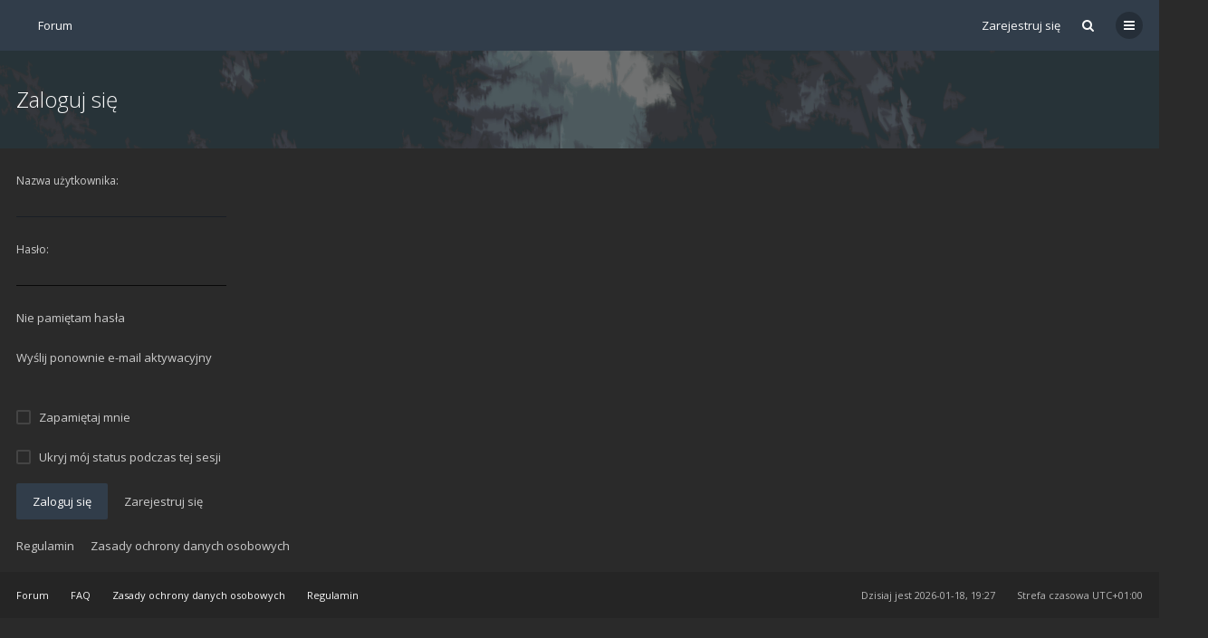

--- FILE ---
content_type: text/html; charset=UTF-8
request_url: https://forum.retromtb.pl/ucp.php?mode=login&sid=010726c62db284034bf147fbadf096cd
body_size: 6005
content:
<!DOCTYPE html>
<html dir="ltr" lang="pl">
	<head>
		<meta charset="utf-8" />
		<meta http-equiv="X-UA-Compatible" content="IE=edge">
		<meta name="viewport" content="width=device-width, initial-scale=1" />
		<title> -Panel zarządzania kontem -Zaloguj się</title>				<link rel="alternate" type="application/atom+xml" title="Kanał -" href="/app.php/feed?sid=f9cf0fff10a7af6d68070f3f05bb01d1">				<link rel="alternate" type="application/atom+xml" title="Kanał -Nowe tematy" href="/app.php/feed/topics?sid=f9cf0fff10a7af6d68070f3f05bb01d1">
		<!--
			Style name: Ravaio
			Author: Gramziu
		-->			<link rel="stylesheet" href="./styles/ravaio/theme/stylesheet.min.css?assets_version=39">
		<link rel="stylesheet" href="//fonts.googleapis.com/css?family=Open+Sans:300,400,400italic,600,700,700italic">
		<link rel="stylesheet" href="//maxcdn.bootstrapcdn.com/font-awesome/4.7.0/css/font-awesome.min.css"><style>
.chunk {
	max-width:100%;
}
.site_logo {
	background-image: url("./ext/gramziu/ravaio/assets/site_logo.svg");
	height:36px;
	width:26px;
}
.dropdown-profile {
	left:98px;
}
.rtl .dropdown-profile {
	left: auto;
	right:98px;
}
@media (min-width: 701px) {
	.postprofile {
		padding-right: 18px;
		width:98px;
	}
	.postbody {
		margin-left:98px;
	}
	.rtl .postprofile {
		padding-left: 18px;
		padding-right: 0;
	}
	.rtl .postbody {
		margin-right:98px;
		margin-left: 0;
	}
}
@media (max-width: 700px) {
	.standard-profile {
		display: none;
	}
}#back-to-top.btt-docked {
	bottom: auto;
	position: absolute;
	top: -18px;
}.is-sticky #wrap-header,
.is-sticky #wrap-header-index {
	box-shadow: 0 0 6px rgba(0, 0, 0, 0.42);
}.anchor {
	margin-top: -56px;
	padding-top: 56px;
	display: block;
	float: left;
}#site-desc-full,
#site-desc-small {
    background-image: url("./ext/gramziu/ravaio/assets/ra_head_index_img_2.png");
}#sub-header {
	background-image: url("./ext/gramziu/ravaio/assets/ra_head_other_img_2.png");
}#site-desc-full #page-description {top: 50%; left: 50%; right: auto; bottom: auto; text-align: center;
}</style><style>#theme-variant-0:before {
	background-color: #EBEBEB;
}

#theme-variant-1:before {
	background-color: #455A64;
}

#theme-variant-2:before {
	background-color: #2F2F2F;
	border: solid black 1px;
}

#theme-variant-3:before {
	background-color: #660000;
}

/*.re-md-r .username-coloured {
font-weight: 800;
}*/

.post-image {
     max-width: 400px !important;
}

blockquote {
	margin-bottom: 17px;
	margin-top: 17px;
}

@media (min-width:701px) {
    .postbody {
        margin-left: 140px !important;
    }
}

@media (min-width:701px) {
    .postprofile {
        width: 150px !important;
    }
}

@media (max-width: 700px) {
    #breadcrumbs li {
        display: inline-block !important;
    }
}

.variant-1 blockquote {
	background-color: #CFCFCF !important; 
	border-left-color: #000000 !important;
}

.variant-2 blockquote {
	background-color: #52636b !important; 
	border-left-color: #CFCFCF !important;
}

.variant-3 blockquote,.variant-4 blockquote {
	background-color: #424242 !important; 
}

div.forabg {  
    box-shadow:0 0 6px rgba(0,0,0,0.03);
    border-color:#222222;
}

.variant-1 .forabg {
     background-color:#F8F8F8; 
}
.variant-2 .forabg {
     background-color:#263238; 
}
.variant-3 .forabg, .variant-4 .forabg {
     background-color:#2A2A2A; 
}

.forabg .inner ul {
list-style-type: none;
}

.forabg .inner .topiclist .header {
    font-size:1.3em;
    font-weight:600;
    line-height:2em;
    padding:15px 18px;
}

.forabg .inner #ajaxshoutbox_post {
    font-size: 1.3em;
    font-weight: 400;
    line-height: 2em;
}

.ajaxshoutboxpost {
   width: 100%
}

ul.ajaxshoutboxpost dt{
   width: 100% !important;
}

.variant-1 #text_shoutbox {
    border: 1px solid black;
}

.variant-2 #text_shoutbox {
    border: 1px solid #4C5D77;
}

.variant-2 #ajaxshoutbox_post, .variant3 #ajaxshoutbox_post {
    color: #CCCCCC;
}

.forabg .inner #shoutbox_scroll {
    box-shadow: 0 0 6px rgba(0,0,0,0.03);
    border-color: #222222;
    width:100%;
    margin: 5px auto 10px;
    padding:15px 18px;
    border-radius: 2px;
    border-style: solid;
    border-width: 1px;
    list-style: none;    
}

.variant-1 .forabg .inner #shoutbox_scroll {
    background-color: #FFFFFF;
}

.variant-2 .forabg .inner #shoutbox_scroll {
    background-color: #2E3A40;
    color: #CCCCCC;
}

.variant-3 .forabg .inner #shoutbox_scroll, .variant-4 .forabg .inner #shoutbox_scroll {
    background-color: #2F2F2F;
    color: #CCCCCC;
}

.forabg .inner #shoutbox_scroll .ajaxshoutbox_message {
    font-size:1.3em;
    font-weight:400;
    line-height:1;
    padding:15px 18px;
}

.variant-2 .ajaxshoutbox_message {
   color: #CCCCCC
}

#submit_shoutbox{
    border-radius: 2px;
    cursor: pointer;
    display: inline-block;
    font-family: "Open Sans";
    font-size: 1em;
    padding: 4px 6px;
    user-select: none;
}

.variant-1 #submit_shoutbox {
   background-color: #455A64;
   color: #FAFAFA;
}
.variant-2 #submit_shoutbox {
   background-color: #374C56;
   color: #FAFAFA;
}
.variant-3 #submit_shoutbox, .variant-4 #submit_shoutbox {
   background-color: #313d4a;
   color: #FAFAFA;
}

#text_shoutbox {
    border-radius: 2px;
    padding: 0 5px;
}

@media screen and (min-width:768px) {
#text_shoutbox {
 margin-left: 15px;
}
}

.variant-2 #text_shoutbox {
  background-color: #2E3A40;
   color: #FAFAFA;
}

.variant-3 .ajaxshoutbox_message, .variant-4 .ajaxshoutbox_message {
   color: #CCCCCC !important;
}

.forabg dl, .forabg dt, .forabg dd {
    display: inline !important;
    line-height: 2em;
}

.forabg dd.ajaxshoutbox_delete {
    display: none !important;
}

.variant-3 div.background-deep, .variant-4 div.background-deep {
    background-color: #2A2A2A !important;
    padding-top: 0px !important;
}

div.background-main {
    padding-bottom: 0px !important;
}

div#shoutbox_scroll {
    max-height: 300px !important;
}

div#site-desc-full {
    height: 164px !important;
}




.variant-4 #wrap {
    background-color: #660000;
}
.variant-4.background-main {
    background-color: #660000;
}
.variant-4.forumlist-main:not(:only-child) {
     margin-right: 0px;
}
.variant-4.main-sidebar {
    display: none;
}
.variant-4 div.background-main {
    width: 75%;
    margin-left: auto;
    margin-right: auto;
}
.variant-4.quickreply-box {
    margin-left: 98px;
    margin-right: 0px;
}
.variant-4.quickreply-avatar {
    left: 7px;
}
.variant-4.forabg .inner #shoutbox_scroll {
    width: 75%;
}
.variant-4.content-main-inner {
    padding-right: 10px;
    background-color: #212224;
}
.variant-4@media (min-width: 701px)
.variant-4.postprofile {
    padding-right: 5px;}
.variant-4.avatar-none {
    border-radius: 3%;
    height: 88px;
    width: 88px;}
.variant-4.avatar>img {
    border-radius: 3%;
    object-fit: scale-down;
    height: 88px;
    width: 88px;}
.variant-4.topicreview {
    padding-right: 10px;
    background-color: #212224;}
.variant-4.message-box {
   background-color: #212224;
}
.variant-4.sub-panels {
    padding-top: 10px;
}</style>	<link rel="stylesheet" href="./ext/gramziu/ravaio/assets/colors_tertiary.min.css?assets_version=39"><link href="./ext/paul999/ajaxshoutbox/styles/ravaio/theme/ajax_shoutbox.css?assets_version=39" rel="stylesheet" media="screen" />
    <script defer src="https://stats.n3trunn3r.org/script.js" data-website-id="8afb2eb1-bc72-47de-9f80-39ee04f0ba62"></script>
	</head>
	<body id="phpbb" class="nojs notouch section-ucpltrvariant-3">
		<div id="wrap">
		<div id="wrap-inner">
			<a id="top" class="anchor" accesskey="t"></a>
			<div id="wrap-header">				<div class="site-header chunk">
					<a id="logo" href="./index.php?sid=f9cf0fff10a7af6d68070f3f05bb01d1" title="Forum" class="logo_text"></a>

					<nav>
						<ul class="site-nav">									<li >
										<a href="./ucp.php?mode=register&amp;sid=f9cf0fff10a7af6d68070f3f05bb01d1">Zarejestruj się</a>
									</li>								<li id="main-search-box" class="re-md-r">
									<a data-toggle="dropdown" class="w-drop" href="./search.php?sid=f9cf0fff10a7af6d68070f3f05bb01d1"><i class="fa fa-search"></i></a>
									<div class="dropdown-search">
										<form action="./search.php?sid=f9cf0fff10a7af6d68070f3f05bb01d1" method="get">
											<fieldset>
												<button type="submit" title="Szukaj"><i class="fa fa-search"></i></button><div><input name="keywords" type="search" maxlength="128" title="Szukaj wg słów kluczowych" size="20" value="" placeholder="Szukaj…" id="main-search" /></div><input type="hidden" name="sid" value="f9cf0fff10a7af6d68070f3f05bb01d1" />

											</fieldset>
										</form>
									</div>
								</li>
							<li class="">
								<a data-toggle="dropdown" href="#" id="header-mini-menu"><i class="fa fa-bars"></i>
</a>
								<ul id="more-menu" class="dropdown-box">										<li id="main-search-box-md" class="re-md">
											<form action="./search.php?sid=f9cf0fff10a7af6d68070f3f05bb01d1" method="get">
												<fieldset>
													<button type="submit" title="Szukaj"><i class="fa fa-search"></i></button><div><input name="keywords" type="search" maxlength="128" title="Szukaj wg słów kluczowych" size="20" value="" placeholder="Szukaj…" id="main-search-md" /></div><input type="hidden" name="sid" value="f9cf0fff10a7af6d68070f3f05bb01d1" />

												</fieldset>
											</form>
										</li>
<li class="separator re-md"></li>
										<li><a href="./search.php?search_id=unanswered&amp;sid=f9cf0fff10a7af6d68070f3f05bb01d1"><i class="fa fa-comment-o"></i>Tematy bez odpowiedzi</a></li>
										<li><a href="./search.php?search_id=active_topics&amp;sid=f9cf0fff10a7af6d68070f3f05bb01d1"><i class="fa fa-commenting-o"></i>Aktywne tematy</a></li>
										<li><a href="/search.php"><i class="fa fa-search"></i>Wyszukiwanie zaawansowane</a></li>								</ul>
							</li>
						</ul>						<ul itemtype="http://schema.org/ListItem" itemprop="itemListElement" itemscope id="breadcrumbs" class="bread-normal">							<li itemprop="itemListElement" itemscope itemtype="http://schema.org/ListItem">
								<a itemprop="item" href="./index.php?sid=f9cf0fff10a7af6d68070f3f05bb01d1" accesskey="h" data-navbar-reference="index">
									<span itemprop="name">Forum</span>
								</a>
							</li>						</ul>
					</nav>
				</div>			</div>
			<a id="start_here" class="anchor"></a>

			<div id="page-body" class="page-body" role="main">
<form action="./ucp.php?mode=login&amp;sid=f9cf0fff10a7af6d68070f3f05bb01d1" method="post" id="login" data-focus="username">

<div id="sub-header">
	<div class="chunk">
		<div class="sub-header-title">
			<h2 class="login-title">Zaloguj się</h2>
		</div>
	</div>
</div>

<div id="mbrs" class="background-main">
	<div class="login-main chunk">
		<fieldset>			<dl class="form">
				<dt><span>Nazwa użytkownika:</span></dt>
				<dd><input type="text" tabindex="1" name="username" id="username" size="25" value="" class="input" /></dd>
			</dl>
			<dl class="form">
				<dt><span>Hasło:</span></dt>
				<dd><input type="password" tabindex="2" id="password" name="password" size="25" class="input" autocomplete="off" /></dd>
			</dl>
			<p>					<a href="./ucp.php?mode=sendpassword&amp;sid=f9cf0fff10a7af6d68070f3f05bb01d1">Nie pamiętam hasła</a><br><br>					<a href="./ucp.php?mode=resend_act&amp;sid=f9cf0fff10a7af6d68070f3f05bb01d1">Wyślij ponownie e-mail aktywacyjny</a><br><br><br>					<label for="autologin"><input class="check" type="checkbox" name="autologin" id="autologin" tabindex="4" /><span class="check"></span><span>Zapamiętaj mnie</span></label><br><br>				<label for="viewonline"><input class="check" type="checkbox" name="viewonline" id="viewonline" tabindex="5" /><span class="check"></span><span>Ukryj mój status podczas tej sesji</span></label>			</p><input type="hidden" name="redirect" value="./ucp.php?mode=login&amp;sid=f9cf0fff10a7af6d68070f3f05bb01d1" />
<input type="hidden" name="sid" value="f9cf0fff10a7af6d68070f3f05bb01d1" />
<input type="hidden" name="redirect" value="index.php" />

			<div class="log-reg"><button type="submit" name="login" tabindex="6" class="button">Zaloguj się</button>
			<a href="./ucp.php?mode=register&amp;sid=f9cf0fff10a7af6d68070f3f05bb01d1" class="button-flat">Zarejestruj się</a></div>
		</fieldset>		<p>
			<a href="./ucp.php?mode=terms&amp;sid=f9cf0fff10a7af6d68070f3f05bb01d1">Regulamin</a><a href="./ucp.php?mode=privacy&amp;sid=f9cf0fff10a7af6d68070f3f05bb01d1">Zasady ochrony danych osobowych</a>
		</p>	</div>
</div>

</form>			</div>

		<div id="wrap-footer">	<a id="back-to-top" href="#phpbb"><i class="fa fa-angle-up"></i></a>
			<div class="site-footer chunk"><nav><ul><li><a href="./index.php?sid=f9cf0fff10a7af6d68070f3f05bb01d1" data-navbar-reference="index">Forum
							</a></li><li><a href="/app.php/help/faq?sid=f9cf0fff10a7af6d68070f3f05bb01d1" rel="help" title="Często zadawane pytania">FAQ
							</a></li><li><a class="footer-link" href="./ucp.php?mode=privacy&amp;sid=f9cf0fff10a7af6d68070f3f05bb01d1" title="Zasady ochrony danych osobowych">Zasady ochrony danych osobowych
							</a></li><li><a href="./ucp.php?mode=terms&amp;sid=f9cf0fff10a7af6d68070f3f05bb01d1" title="Regulamin">Regulamin
							</a></li><li class="rside">Strefa czasowa <span title="UTC+1">UTC+01:00</span></li><li class="rside">Dzisiaj jest 2026-01-18, 19:27
						</li></ul></nav>			</div>
		</div>

		</div>
		</div>
		<div style="display: none;">
			<a id="bottom" class="anchor" accesskey="z"></a>		</div>

		<div id="darkenwrapper" class="darkenwrapper" data-ajax-error-title="Błąd AJAX" data-ajax-error-text="Twoje żądanie nie zostało przetworzone." data-ajax-error-text-abort="Użytkownik usunął żądanie." data-ajax-error-text-timeout="Upłynął limit czasu żądania. Ponów próbę." data-ajax-error-text-parsererror="Coś się stało podczas przetwarzania żądania i serwer zwrócił nieprawidłową odpowiedź.">
			<div id="darken" class="darken"></div>
		</div>

		<div id="phpbb_alert" class="modal-bb" data-l-err="Błąd" data-l-timeout-processing-req="Upłynął limit czasu żądania.">
			<div class="modal-bb-content">
				<div class="modal-bb-body">
					<a href="#" class="modal-bb-close alert_close"><i class="fa fa-times"></i></a>
					<span class="alert_title"></span>
					<p class="alert_text"></p>
				</div>
			</div>
		</div>
		<div id="phpbb_confirm" class="modal-bb">
			<div class="modal-bb-content">
				<div class="modal-bb-body">
					<a href="#" class="modal-bb-close alert_close"><i class="fa fa-times"></i></a>
					<p class="alert_text"></p>
				</div>
			</div>
		</div>

		<script src="./assets/javascript/jquery.min.js?assets_version=39"></script>
		<script src="./styles/ravaio/template/core.min.js?assets_version=39"></script>
		<script src="./styles/ravaio/template/custom.js"></script>	<script>
		$(document).ready(function(){
			$('#wrap-header, #wrap-header-index').sticky();
		});
	</script>	<script>
		$('#back-to-top').click(function(e) {
			e.preventDefault();
			$('html, body').animate({
				scrollTop: 0
			}, 400);
		});

		$(window).on('scroll load', function() {
			var y = $(this).scrollTop();
			if (y > 164) {
				$('#back-to-top').addClass('btt-visible');
			} else {
				$('#back-to-top').removeClass('btt-visible');
			}

			var wrapFooter = $('#wrap-footer').offset().top;
			var windowHeight = $( window ).height();
			if (y > wrapFooter - windowHeight + 42) {
				$('#back-to-top').addClass('btt-docked');
			} else {
				$('#back-to-top').removeClass('btt-docked');
			}
		});
	</script>	<script>
		var variant_list =[["Jasna",0,"2"],["Marine",1,"2"],["Ciemna",2,"2"],["Stare forum",3,"2"]],
			theme_variant,
			theme_variant_radio;

		if (variant_list.length >= 2) {
			jQuery.each(variant_list, function() {
				theme_variant = $('<label>', {
					id: 'theme-variant-' + $(this)[1],
					class: 'theme-variant',
					text: $(this)[0]
				});

				theme_variant_radio = $('<input>', {
					value: $(this)[1],
					type: 'radio',
					name: 'ra_variant'
				});

				theme_variant.prepend(theme_variant_radio);
				$('#theme-variants').append(theme_variant);
			});

			$('.theme-variant').click(function() {
				$(this).children('input').attr('checked', 'checked');
				$('#theme-variants').submit();
			});
		} else {
			$('#theme-variants').parents('.sidebar-block').remove();
		}
	</script><script>
	$(function() {

		var sidebarRecentPostDiv = $("#sidebar-recent-topics");

		if (sidebarRecentPostDiv.length) {

			var contentWrap = document.createElement("div");
			contentWrap.className = ("sidebar-recent-content loading");
			sidebarRecentPostDiv.append(contentWrap);

			$.ajax({url: '/app.php/feed/topics?sid=f9cf0fff10a7af6d68070f3f05bb01d1', success: function (data) {
				sidebarRecentPostDiv.removeClass('loading');
				$('.sidebar-recent-content').removeClass('loading');

				$(data).find("entry").each(function (i) {
					var el = $(this);
					var entryWrap = document.createElement("div");

					var entryTitle = document.createElement("a");
					var entryAuthor = document.createElement("span");
					var entryCategory = document.createElement("span");

					entryTitle.className = ("sidebar-recent-title");
					entryAuthor.className = ("sidebar-recent-author");
					entryCategory.className = ("sidebar-recent-category");

					function cutText(name) {
						if (name == "title") {
							var elementText = el.find(name).text();
							elementText = elementText.substring(elementText.indexOf("•") + 2);
							elementText = unescapeHTML(elementText);
						} else if (name == "category") {
							var elementText = el.find(name).attr("label");
							elementText = unescapeHTML(elementText);
						} else {
							var elementText = el.find(name).text();
							elementText = unescapeHTML(elementText);
						}

						return elementText;
					};

					// Based on: http://stackoverflow.com/questions/1787322/htmlspecialchars-equivalent-in-javascript/4835406#comment36196953_4835406
					function unescapeHTML(text) {
						var map = {
							'&amp;': '&',
							'&lt;': '<',
							'&gt;': '>',
							'&quot;': '"',
							'&#039;': "'"
						};

						return text.replace(/&+[ampltgquo039]+;/g, function(m) { return map[m]; });
					}

					entryTitle.textContent = cutText("title");
					entryAuthor.textContent = "autor: " + unescapeHTML(el.find("author").text()) + " ";
					entryCategory.textContent = "w " + cutText("category");
					entryURL = el.find("id").text();

					$(entryTitle).attr("href", entryURL);

					$(entryWrap).append(entryTitle);
					$(entryWrap).append(entryAuthor);
					$(entryWrap).append(entryCategory);

					$(contentWrap).append(entryWrap);

					var limit = sidebarRecentPostDiv.data('limit') !== undefined ? sidebarRecentPostDiv.data('limit') : 6;

					if (++i >= limit) {
						return false;
					}
				});
			}, cache: false
			});
		}
	});
</script>

		<script>
			$(function() {
				$('select').chosen({
					width: "auto",
					disable_search_threshold: 6
				});
			});

			$('.dropdown-profile .w-drop, .dropdown-box-big .w-drop, .dropdown-mega .w-drop, .dropdown-box .w-drop').click(function(e) {
				$(this).toggleClass('open');
				$(this).next('.dropdown-box-big, .dropdown-mega, .dropdown-box').toggle();
				e.stopPropagation();
				e.preventDefault();
			});

			$('.dropdown-box-big').click(function(e) {
				if ($(this).children('form')) {
					e.stopPropagation();
				}
			});

			$('#quick-login').on('shown.bs.modal', function () {
				$('#username').focus();
			});

			$('.dropdown-search').parent().on('shown.bs.dropdown', function () {
				$(this).find('input[type="search"]').first().focus();
			});

			$('#side-toggle').click(function() {
				$("#side-toggle").toggleClass('side-toggle');
				$("#cp-sidebar").toggleClass('cp-sidebar-visible');
				$("#cp-main").toggleClass('cp-sidebar-visible');
			});
			$('a.reply-icon').on('click', function(e) {
				if ($('#message').val()) {
					e.preventDefault();
					$('#qr_postform #qr_full_editor').click();
				}
			});

			function isFileInDragNDrop(e) {
				e.dataTransfer = e.originalEvent.dataTransfer;
				return $.inArray('Files', e.dataTransfer.types) > -1;
			}

			$(function() {
				phpbb.showDragNDrop = function(textarea) {
					if ($('#message-wrap').length) {
						$('body').on('dragenter dragover', function (e) {
							if (isFileInDragNDrop(e)) {
								$(textarea).parent('#message-wrap').addClass('drag-n-drop');
							}
						}).on('dragleave dragout dragend drop', function(e) {
							if (isFileInDragNDrop(e)) {
								$(textarea).parent('#message-wrap').removeClass('drag-n-drop');
							}
						});
						$(textarea).on('dragenter dragover', function (e) {
							if (isFileInDragNDrop(e)) {
								$(textarea).parent('#message-wrap').addClass('drag-n-drop-highlight');
							}
						}).on('dragleave dragout dragend drop', function(e) {
							if (isFileInDragNDrop(e)) {
								$(textarea).parent('#message-wrap').removeClass('drag-n-drop-highlight');
							}
						});
					}
				};
			});
		</script>			<script>
				$(function() {
					var click_target;

					$('#cp-menu .tab-link').on('click', function(e) {
						e.preventDefault();

						click_target = $(this);

						$('#cp-menu .tab-link').each(function() {
							if (!$(this).next('ul').hasClass('tab-content-hidden') && !click_target.is($(this))) {
								$(this).next('ul').toggleClass('tab-content-hidden');
							} else if (click_target.is($(this))) {
								$(this).next('ul').toggleClass('tab-content-hidden');
							}
						});
					});
				});
			</script><script src="./styles/ravaio/template/forum_fn.min.js?assets_version=39"></script>
<script src="./styles/ravaio/template/ajax.min.js?assets_version=39"></script>
<script src="./styles/ravaio/template/bootstrap.min.js?assets_version=39"></script>
<script src="./styles/ravaio/template/chosen.jquery.min.js?assets_version=39"></script>
<script src="./styles/ravaio/template/jquery.sticky.min.js?assets_version=39"></script>

	</body>
</html>
<!-- forum.retromtb.pl monit -->


--- FILE ---
content_type: text/css
request_url: https://forum.retromtb.pl/styles/ravaio/theme/stylesheet.min.css?assets_version=39
body_size: 87292
content:
*,:after,:before{border:none;box-sizing:border-box;margin:0;padding:0}html{height:100%;overflow-x:hidden;overflow-y:scroll;-webkit-text-size-adjust:100%;-moz-text-size-adjust:100%;-ms-text-size-adjust:100%}body{font-family:"Open Sans";font-size:10px;height:100%;text-rendering:optimizeLegibility}h1{font-size:36px;font-weight:300}h2{font-size:24px;font-weight:300}select{border-radius:0;border-style:solid;border-width:0 0 1px;height:36px;-webkit-appearance:none}input{border-radius:0;font-family:"Open Sans";-webkit-appearance:none}label{cursor:pointer}a{transition:color .18s cubic-bezier(.6,0,.1,1);outline:0}a,a:hover,a:visited{text-decoration:none}p{line-height:1.7}p b{font-weight:600}abbr{border-style:dotted;border-width:0 0 1px;text-decoration:none}button{cursor:pointer}button::-moz-focus-inner{border:0;padding:0}textarea{font-family:"Open Sans";line-height:1.7;resize:vertical!important}.chunk{margin:0 auto;max-width:1200px;padding:0 18px}.chunk:after{clear:both;content:"";display:block}.right{float:right}.hidden{display:none}#wrap-inner{position:relative}#wrap-header,#wrap-header-index{left:0;position:absolute;right:0;top:0;z-index:4!important;transition:background-color .18s cubic-bezier(.6,0,.1,1),box-shadow .18s cubic-bezier(.6,0,.1,1)}#wrap-header-index:after,#wrap-header:after{clear:both;content:"";display:block}.is-sticky #wrap-header,.is-sticky #wrap-header-index{left:auto;right:auto}#wrap-header-index-sticky-wrapper,#wrap-header-sticky-wrapper{left:0;position:absolute;right:0;top:0}.site-header{font-size:1.3em;height:56px;line-height:56px;min-height:56px;position:relative}.site-header span{transition:color .18s cubic-bezier(.6,0,.1,1)}#logo{display:block;float:left;line-height:0;margin:10px 24px 10px 0;height:auto;width:auto}#logo.logo_text{font-size:18px;font-weight:300;line-height:36px}.site_logo{background-image:url(images/logo.svg);background-size:100%;display:inline-block;height:36px;width:26px}#breadcrumbs{list-style:none;height:56px;overflow:hidden;white-space:nowrap;width:auto}#breadcrumbs li{display:inline-block}#breadcrumbs li:before{content:"/";display:block;float:left;padding:0 12px;pointer-events:none;white-space:nowrap}#breadcrumbs li:first-child:before{display:none}.crumb-solid{display:inline-block!important}#breadcrumbs-mid{font-size:1.1em;list-style:none;line-height:24px;margin-bottom:18px;overflow:hidden;white-space:nowrap;width:100%}#breadcrumbs-mid li{display:block;float:left}#breadcrumbs-mid li:before{content:"/";display:block;float:left;padding:0 12px;pointer-events:none;white-space:nowrap}#breadcrumbs-mid li:first-child:before{display:none}.site-nav{float:right;list-style:none;margin-left:18px}.site-nav>li{display:block;float:left;line-height:30px;margin-bottom:13px;margin-top:13px;position:relative}.site-nav>li+li{margin-left:24px}.site-nav>li>a{position:relative}.site-nav li>a,.site-nav li>span{display:block}.site-nav li>a>i+span,.site-nav li>span>i+span{margin-left:9px}.site-nav li>span{cursor:pointer}.site-nav i{font-size:1.0769em}.site-nav .count{border-radius:2px;font-size:.8461em;font-weight:600;left:-6px;line-height:12px;padding:3px;pointer-events:none;position:absolute;text-align:center;top:-3px;-webkit-touch-callout:none;-webkit-user-select:none;-khtml-user-select:none;-moz-user-select:none;-ms-user-select:none;user-select:none}.cur-user{margin-left:20px!important;margin-right:-8px}#header-avatar img{border-radius:15px;border-style:solid;border-width:2px;display:block;height:30px;width:30px;object-fit:cover;overflow:hidden;transition:border-color .18s cubic-bezier(.6,0,.1,1),border-width .18s cubic-bezier(.6,0,.1,1)}#header-avatar>span{border-radius:15px;display:block;height:30px;line-height:30px;padding:0 15px;transition:background-color .18s cubic-bezier(.6,0,.1,1),color .18s cubic-bezier(.6,0,.1,1)}#header-avatar:active img{border-width:1px}#header-mini-menu{border-radius:15px;display:block;height:30px;line-height:30px;text-align:center;transition:background-color .18s cubic-bezier(.6,0,.1,1),color .18s cubic-bezier(.6,0,.1,1);width:30px}#header-mini-menu:active,#header-mini-menu:focus{outline:0}#wrap-footer{font-size:1.1em;padding:18px 0;position:relative;transition:opacity .3s cubic-bezier(.6,0,.1,1)}#wrap-footer ul{list-style:none;width:100%}#wrap-footer li{display:inline-block}#wrap-footer li+li{margin-left:24px}.footer-text{margin-top:6px}#debug-output{margin-top:6px}.re-lg,.re-md,.re-sm{display:none!important}.lside{float:left}.rside{float:right}.clear{display:block;clear:both}.box-normal{border-radius:2px;border-style:solid;border-width:1px;padding:18px 18px 0;position:relative;margin-bottom:18px;word-wrap:break-word}.box-normal h6{font-size:1.3em;font-weight:600;margin-bottom:18px}.box-normal p{font-size:1.3em;margin-bottom:18px}.box-normal ol,.box-normal ul{font-size:1.3em;line-height:1.7;list-style:none}.box-normal ol h3,.box-normal ul h3{font-size:1.3846em;font-weight:400;margin-bottom:18px}.box-normal ol ol,.box-normal ol ul,.box-normal ul ol,.box-normal ul ul{font-size:1em}.box-normal ul{list-style:none}.box-normal ol ol{margin-left:30px}.box-normal ol ol>li{list-style-type:decimal;padding-left:6px}.box-normal li{margin-bottom:18px;position:relative}.box-normal li:last-child{margin-bottom:0}.box-normal button{margin-bottom:18px}.box-normal .chosen-container ul{font-size:1em}.box-normal .strong-head{border-bottom-style:solid;border-bottom-width:1px;font-size:1.3em;font-weight:600;line-height:1;margin-bottom:9px;padding-bottom:12px}.info-box{font-size:16px;font-weight:600;border-radius:2px;padding:36px;text-align:center}#information{font-size:1.3em;padding:18px;text-align:center;width:100%}#information+#wrap-inner #site-desc-full,#information+#wrap-inner #site-desc-small,#information+#wrap-inner #wrap-header,#information+#wrap-inner #wrap-header-index{border-radius:0}#rules{margin-bottom:18px}#site-desc-full{height:448px;overflow:hidden;position:relative;text-align:center}#site-desc-full h1{clear:both;display:block;font-size:4.8em;font-weight:600;line-height:1.3;position:relative;z-index:1}#site-desc-full h2{display:block;font-size:2.4em;font-weight:300;line-height:1.3;position:relative;z-index:1}#site-desc-full>.chunk{position:relative;height:100%}#site-desc-full #page-description{left:50%;top:50%;transform:translateX(-50%) translateY(-50%);position:absolute}#site-desc-small{overflow:hidden;padding:92px 0 36px;position:relative;text-align:left}#site-desc-small h1{display:none}#site-desc-small h2{display:block;font-size:2.4em;font-weight:300;line-height:1.5;position:relative;z-index:1}#site-desc-full,#site-desc-small{background-position:top center;background-repeat:no-repeat;background-size:cover}#site-desc-hidden{display:none}#sub-header{background-position:top center;background-repeat:no-repeat;background-size:cover;padding:92px 0 36px;position:relative}#sub-header h2{display:inline-block;line-height:1.5;max-width:100%;overflow-wrap:break-word;position:relative;z-index:1}#sub-header p{font-size:1.3em;position:relative;z-index:1}#sub-header:after{clear:both;content:"";display:block}.sub-header-title{float:left;max-width:100%}.sub-header-buttons{text-align:right;width:100%}.sub-header-buttons>div{display:inline-block;float:left;margin:0 0 0 9px;position:relative;vertical-align:middle}.sub-header-buttons .chosen-container,.sub-header-buttons .dropdown-box{left:0;right:auto;text-align:left}.sub-header-buttons .chosen-container{font-size:11px}#main-search-box-md{line-height:1;margin-bottom:6px;padding:0;white-space:nowrap}#main-search-box-md div{margin:0 44px 0 0}#main-search-box-md input{display:block;height:44px;outline:0;padding:0 18px;vertical-align:middle;width:100%}#main-search-box-md button{cursor:pointer;display:block;float:right;height:44px;line-height:44px;width:44px;vertical-align:middle}#main-search-box-md button i{margin:0}.main-sidebar{float:right;position:relative;width:232px;z-index:0}.content-main{position:relative;z-index:1}.content-main:not(:only-child){margin-right:250px}.content-main-inner{float:left;width:100%}.page-content{position:relative;z-index:1}.page-content:not(:only-child){margin-right:250px}.page-content-inner{float:left;width:100%}.sidebar{float:right;position:relative;width:232px;z-index:1}.sidebar-block{border-radius:2px;border-style:solid;border-width:1px;list-style:none;margin-bottom:18px;padding:6px 0;vertical-align:middle}.sidebar-head{font-size:1.3em;font-weight:600;line-height:1;padding:15px 18px 0}.sidebar-body{font-size:1.3em;line-height:1.7;list-style:none;padding:15px 18px}#mcp{clear:both}.dropdown-search{border-radius:2px;display:none;line-height:1;list-style:none;padding:6px 0;position:absolute;right:0;top:40px;white-space:nowrap;z-index:3}.dropdown-search div{margin:0 36px 0 0;min-width:214px}.dropdown-search input{display:block;height:36px;outline:0;padding:0 18px;vertical-align:middle;width:100%}.dropdown-search button{cursor:pointer;display:block;float:right;height:36px;line-height:36px;width:36px;vertical-align:middle}.open>.dropdown-search{display:block}.forumlist-main{position:relative;z-index:1}.forumlist-main:not(:only-child){margin-right:250px}.forumlist-main-inner{float:left;width:100%}.login-main .log-reg{margin:18px 0}.login-main p{font-size:1.3em;margin-bottom:18px}.login-main p a+a{margin-left:18px}.login-main .button{height:40px;line-height:22px}.message-main>p{font-size:1.3em;margin-bottom:18px}.action-bar-top{border-bottom-style:solid;border-bottom-width:1px;margin:-6px 0 24px}.action-bar-top>div{margin-bottom:12px}.action-bar-bottom{border-top-style:solid;border-top-width:1px;margin:0 0 18px 0}.action-bar-bottom>a,.action-bar-bottom>div{margin-top:12px}.action-bar-top-nb{margin:-6px 0 0}.action-bar-top-nb>div{margin-bottom:12px}.action-bar-bottom-nb>a,.action-bar-bottom-nb>div{margin-bottom:18px}.action-bar-bottom,.action-bar-bottom-nb,.action-bar-top,.action-bar-top-nb{text-align:right}.action-bar-bottom-nb>a,.action-bar-bottom-nb>div,.action-bar-bottom>a,.action-bar-bottom>div,.action-bar-top-nb>a,.action-bar-top-nb>div,.action-bar-top>a,.action-bar-top>div{display:inline-block;margin-left:9px;position:relative}.action-bar-bottom .pagination,.action-bar-bottom-nb .pagination,.action-bar-top .pagination,.action-bar-top-nb .pagination{margin-left:0}.action-bar-bottom-nb:after,.action-bar-bottom:after,.action-bar-top-nb:after,.action-bar-top:after{clear:both;content:"";display:block}.pagination{display:inline-block;float:left;font-size:1.1em;line-height:36px}.pagination .mark{margin-right:18px}.pagination .page-jump{display:inline-block;margin:0 18px;position:relative}.pagination>ul{display:inline-block;list-style:none;margin-right:15px}.pagination li{display:inline-block}.pagination li a,.pagination li span{border-radius:100%;display:inline-block;height:30px;line-height:30px;text-align:center;width:30px;transition:background-color .18s cubic-bezier(.6,0,.1,1),box-shadow .18s cubic-bezier(.6,0,.1,1)}.pagination .ellipsis span{cursor:default;width:auto;-webkit-touch-callout:none;-webkit-user-select:none;-khtml-user-select:none;-moz-user-select:none;-ms-user-select:none;user-select:none}.pagination .next,.pagination .previous{font-size:10px}.pagination .next a,.pagination .previous a{height:36px;line-height:36px;width:36px}.pagination .active{cursor:default;font-weight:700}.pagination li+li{margin-left:4.5px}.page-jump .dropdown-box{font-size:10px;left:0;padding-left:18px;padding-right:18px;right:auto}.page-jump input{height:36px;min-width:80px}.page-jump input.button{clear:both;display:block;margin-top:6px;width:100%}.pagination-small{display:inline-block;height:17px;line-height:17px;list-style:none;vertical-align:top}.pagination-small li{display:inline-block}.pagination-small li+li{margin:0 0 0 6px}.pagination-small a,.pagination-small span{border-radius:2px;border-style:solid;border-width:1px;display:inline-block;line-height:15px;padding:0 4.5px}.pagination-small .ellipsis span{border:none;cursor:default;-webkit-touch-callout:none;-webkit-user-select:none;-khtml-user-select:none;-moz-user-select:none;-ms-user-select:none;user-select:none}.member-search{border-radius:2px;display:block;margin:0 0 18px;text-align:center;width:100%}.member-search a{display:inline-block;line-height:36px;padding:0 12px}#jumpbox{display:inline-block;float:right;margin:0 0 18px;position:relative}.jumpbox-return{float:left;font-size:1.1em;line-height:36px;margin:0 0 18px}.jumpbox-return i{margin-right:9px}.search-box{float:right;position:relative;z-index:1}.search-box input{border-style:solid;border-width:0 0 1px;font-size:1.3em;height:36px;padding:0 6px;transition:border-color .18s cubic-bezier(.6,0,.1,1);width:176px}.search-box input::-moz-placeholder{opacity:1}.search-box button{cursor:pointer;font-size:1.4em;height:36px;text-align:center;width:36px}#forums-wrap{margin:0 0 18px}#forums-wrap ol{list-style:none}.fora-bg{border-radius:2px;border-style:solid;border-width:1px;list-style:none}.fora-bg h3{border-radius:2px 2px 0 0;display:block;font-size:1.3em;font-weight:600;line-height:1.5;padding:11px 18px}.fora-bg h4{display:inline-block;font-size:1em;font-weight:600;line-height:1.5;margin-right:6px;max-width:100%;word-wrap:break-word}.fora-bg li{position:relative;overflow:hidden}.fora-bg li:last-child{border-radius:0 0 2px 2px}.fora-bg>ol>li:after{clear:both;content:"";display:block;height:1px;margin:0 18px 0 70px;width:auto}.fora-bg>ol>li:last-child:after{display:none}.fora-bg dfn{font-style:normal;font-size:.875em}.fora-bg+.fora-bg{margin-top:18px}.fora-description-inner,.fora-icon,.fora-recent,.fora-redirect,.fora-stats{float:left}.fora-icon{bottom:0;position:absolute;text-align:center;top:0;transition:color .18s cubic-bezier(.6,0,.1,1);width:72px;overflow:hidden}.fora-icon div{border-radius:2px;display:block;height:0;left:0;margin:0 auto;pointer-events:none;position:absolute;right:0;top:50%;transition:background-color .18s cubic-bezier(.6,0,.1,1),height .18s cubic-bezier(.6,0,.1,1),margin .18s cubic-bezier(.6,0,.1,1),width .18s cubic-bezier(.6,0,.1,1);width:0}.fora-icon img{display:block;left:0;margin:-16px auto 0;max-height:32px;max-width:32px;pointer-events:none;position:absolute;right:0;top:50%;transition:transform .18s cubic-bezier(.6,0,.1,1);vertical-align:-50%}.fora-icon a{border-radius:2px;display:block;height:36px;left:0;margin:0 auto;position:absolute;right:0;top:50%;transform:translateY(-50%);transition:background-color .18s cubic-bezier(.6,0,.1,1),height .18s cubic-bezier(.6,0,.1,1),width .18s cubic-bezier(.6,0,.1,1);vertical-align:-50%;width:36px}.fora-bg li:hover .fora-icon div{height:36px;margin:-18px auto 0;width:36px}.fora-bg li:hover .fora-icon img{transform:scale(.5)}.forum_unread div,.forum_unread_locked div,.forum_unread_subforum div{height:36px!important;margin-top:-18px!important;width:36px!important}.fora-icon:after{display:block;font-family:FontAwesome;font-size:1.4em;height:36px;margin-top:-18px;left:0;line-height:36px;pointer-events:none;position:absolute;right:0;top:50%}.feed-icon{float:right;font-size:14px;margin-left:6px;opacity:0;transition:color .18s cubic-bezier(.6,0,.1,1),opacity .18s cubic-bezier(.6,0,.1,1)}.fora-bg li:hover .feed-icon{opacity:1}.forum_read:after{content:"\f0e5"}.forum_unread:after{content:"\f0e5"}.forum_read_locked:after{content:"\f023"}.forum_unread_locked:after{content:"\f023"}.forum_read_subforum:after{content:"\f0e6"}.forum_unread_subforum:after{content:"\f0e6"}.forum_link:after{content:"\f0c1"}.pm_read:after{content:"\f0e5"}.pm_unread:after{content:"\f0e5"}.notif_read::after{content:"\f10c"}.fora-description{margin:0 370px 0 54px}.fora-description-inner{font-size:1.3em;padding:20px 18px 19px;width:100%}.fora-description-inner p{line-height:1.5}.fora-description-inner strong{font-weight:400}.fora-redirect{font-family:"Open Sans";font-size:1.4em;line-height:1.5;padding:27px 18px 15px;text-align:center;width:240px}.fora-stats{font-family:"Open Sans";font-size:1.4em;line-height:1.5;padding:15px 0;text-align:right;width:120px}.fora-stats-sm{font-size:.8461em;margin-bottom:6px;white-space:nowrap}.fora-recent{font-size:1.1em;padding:15px 18px;width:250px}.lastsubject{font-weight:600}.subforums-list{line-height:1.7;padding-left:18px;position:relative}.subforums-list:after{content:"└";cursor:default;display:block;left:0;line-height:1;pointer-events:none;position:absolute;top:3px;-webkit-touch-callout:none;-webkit-user-select:none;-khtml-user-select:none;-moz-user-select:none;-ms-user-select:none;user-select:none}.subforums-list li{display:block;float:left;overflow:initial}.subforums-list li i{font-size:11px;margin-right:6px}.subforums-list li+li{margin-left:12px}.fora-unapproved-icon{font-size:11px;margin-right:6px}#topics-wrap{margin:0 0 18px}#topics-wrap ol{list-style:none}.forum-bg{border-radius:2px;border-style:solid;border-width:1px;list-style:none}.forum-bg h3{border-radius:2px 2px 0 0;display:block;font-size:1.3em;font-weight:600;line-height:1.5;padding:11px 18px}.forum-bg h4{display:inline-block;font-size:1.1818em;font-weight:600;margin-right:6px;max-width:100%;word-wrap:break-word}.forum-bg h4 img{margin-right:6px;vertical-align:-1px}.forum-bg li{position:relative;overflow:hidden}.forum-bg li:last-child{border-radius:0 0 2px 2px}.forum-bg ol>li+li{border-style:solid;border-width:1px 0 0}.forum-bg dfn{font-style:normal}.forum-bg .deleted{transition:background-color .18s cubic-bezier(.6,0,.1,1)}.forum-bg .deleted>div{opacity:.42;transition:opacity .18s cubic-bezier(.6,0,.1,1)}.forum-bg .deleted:hover>div{opacity:1}.forum-bg+.forum-bg{margin-top:18px}.topic-description-inner,.topic-icon,.topic-recent,.topic-stats{float:left}.topic-icon{bottom:0;position:absolute;text-align:center;top:0;transition:color .18s cubic-bezier(.6,0,.1,1);width:72px;overflow:hidden}.topic-icon div{border-radius:2px;display:block;height:0;left:0;margin:0 auto;pointer-events:none;position:absolute;right:0;top:50%;transition:background-color .18s cubic-bezier(.6,0,.1,1),height .18s cubic-bezier(.6,0,.1,1),margin .18s cubic-bezier(.6,0,.1,1),width .18s cubic-bezier(.6,0,.1,1);vertical-align:-50%;width:0}.topic-icon a{border-radius:2px;display:block;height:36px;left:0;margin:0 auto;position:absolute;right:0;top:50%;transform:translateY(-50%);transition:background-color .18s cubic-bezier(.6,0,.1,1),height .18s cubic-bezier(.6,0,.1,1),width .18s cubic-bezier(.6,0,.1,1);vertical-align:-50%;width:36px}.topic-deleted-icon,.topic-reported-icon,.topic-unapproved-icon{float:right;font-size:14px;margin-left:12px}.forum-bg li:hover .topic-icon div{height:36px;margin:-18px auto 0;width:36px}.announce_unread div,.announce_unread_locked div,.announce_unread_locked_mine div,.announce_unread_mine div,.global_unread div,.global_unread_locked div,.global_unread_locked_mine div,.global_unread_mine div,.sticky_unread div,.sticky_unread_locked div,.sticky_unread_locked_mine div,.sticky_unread_mine div,.topic_unread div,.topic_unread_hot div,.topic_unread_hot_mine div,.topic_unread_locked div,.topic_unread_locked_mine div,.topic_unread_mine div{height:36px!important;margin-top:-18px!important;width:36px!important}.topic-icon:after{display:block;font-family:FontAwesome;font-size:1.4em;height:36px;left:0;line-height:36px;margin-top:-18px;pointer-events:none;position:absolute;right:0;top:50%}.topic_read:after{content:"\f0e5"}.topic_read_mine:after{content:"\f0e5"}.topic_unread:after{content:"\f0e5"}.topic_unread_mine:after{content:"\f0e5"}.topic_read_locked:after{content:"\f023"}.topic_read_locked_mine:after{content:"\f023"}.topic_unread_locked:after{content:"\f023"}.topic_unread_locked_mine:after{content:"\f023"}.topic_read_hot:after{content:"\f06d"}.topic_read_hot_mine:after{content:"\f06d"}.topic_unread_hot:after{content:"\f06d"}.topic_unread_hot_mine:after{content:"\f06d"}.sticky_read:after{content:"\f08d"}.sticky_read_locked:after{content:"\f08d"}.sticky_read_locked_mine:after{content:"\f08d"}.sticky_read_mine:after{content:"\f08d"}.sticky_unread:after{content:"\f08d"}.sticky_unread_locked:after{content:"\f08d"}.sticky_unread_locked_mine:after{content:"\f08d"}.sticky_unread_mine:after{content:"\f08d"}.announce_read:after{content:"\f0a1"}.announce_read_locked:after{content:"\f0a1"}.announce_read_locked_mine:after{content:"\f0a1"}.announce_read_mine:after{content:"\f0a1"}.announce_unread:after{content:"\f0a1"}.announce_unread_locked:after{content:"\f0a1"}.announce_unread_locked_mine:after{content:"\f0a1"}.announce_unread_mine:after{content:"\f0a1"}.global_read:after{content:"\f0ac"}.global_read_locked:after{content:"\f0ac"}.global_read_locked_mine:after{content:"\f0ac"}.global_read_mine:after{content:"\f0ac"}.global_unread:after{content:"\f0ac"}.global_unread_locked:after{content:"\f0ac"}.global_unread_locked_mine:after{content:"\f0ac"}.global_unread_mine:after{content:"\f0ac"}.topic_moved:after{content:"\f08e"}.topic-description{margin:0 370px 0 54px}.topic-description-inner{font-size:1.1em;padding:13px 18px;width:100%}.topic-stats{font-family:"Open Sans";font-size:1.2em;line-height:1.5;padding:10px 0 9px;text-align:right;width:120px}.topic-stats-sm{font-size:1em;margin-bottom:6px}.topic-replies{font-size:1.2308em}.topic-recent{font-size:1.1em;padding:16px 18px 15px;width:250px}.notice{font-size:1.1em;margin-top:18px;opacity:.3;transition:opacity .18s cubic-bezier(.6,0,.1,1)}.notice strong{font-weight:600}.post{margin:0 0 18px;position:relative}.post:hover .notice{opacity:1}.post:after{clear:both;content:"";display:block}.postbody{border-radius:2px;border-style:solid;border-width:1px;float:none;margin-left:98px;padding:18px}.postbody h3{float:left;font-family:"Open Sans";font-size:1.4em!important;font-weight:400;margin-bottom:9px!important;max-width:100%;overflow-wrap:break-word}.postbody h3 img{margin-right:6px;vertical-align:-1px}.postbody:after{clear:both;content:"";display:block}.post-deleted-notice,.post-unapproved-notice{display:inline-block}.post-deleted-notice input,.post-unapproved-notice input{border-radius:2px;cursor:pointer;display:inline-block;font-family:"Open Sans";font-size:1.1em;font-weight:600;margin:0 0 0 18px;padding:3px 9px}.post-deleted-notice input+input,.post-unapproved-notice input+input{margin:0 0 0 4.5px}.post-reported-notice{border-radius:2px;display:inline-block;font-family:"Open Sans";font-size:1.1em;font-weight:600;margin:0 0 0 18px;padding:3px 9px;transition:background-color .18s cubic-bezier(.6,0,.1,1),box-shadow .18s cubic-bezier(.6,0,.1,1)}.inline-attachment .attach-image dd{padding:3px 0 0}.attachbox{border-radius:2px;border-style:dashed;border-width:1px;font-size:1.3em;line-height:1.7;margin:18px 0 0;padding:18px}.attachbox dt{font-weight:600}.attachbox .attach-image dd{padding:3px 0 0}.attachbox>dd{margin-top:18px}.attach-controls{float:right}.attach-status{position:relative;text-align:center!important}.file-progress{left:0;position:absolute;right:0}.file-status i{opacity:0;transition:opacity .18s cubic-bezier(.6,0,.1,1)}.file-uploaded i{opacity:1}.g-image{cursor:pointer;display:inline-block;max-width:100%;position:relative;vertical-align:-6px;z-index:3}.g-image:hover:after{opacity:1}.g-image:hover:before{opacity:1}.g-image:after{border-radius:2px;bottom:0;content:"";display:block;left:0;opacity:0;position:absolute;right:0;top:0;transition:opacity .18s cubic-bezier(.6,0,.1,1);z-index:11}.g-image:before{content:"\f002";display:block;font-family:FontAwesome;font-size:18px;height:36px;left:0;line-height:36px;margin-top:-18px;opacity:0;position:absolute;right:0;text-align:center;top:50%;transition:opacity .18s cubic-bezier(.6,0,.1,1);z-index:12}.post-image{border-radius:2px;display:block;max-width:100%}.postlink{border-style:solid;border-width:0 0 1px;font-weight:600;text-decoration:none}.postprofile{float:left;font-size:1.1em;padding:18px 0 0;position:relative;text-align:center;width:80px;word-wrap:break-word}.postprofile .avatar-none{cursor:pointer}.poster-online{border-radius:9px;border-style:solid;border-width:3px;display:block;font-size:0;height:12px;margin-right:-18px;right:50%;overflow:hidden;position:absolute;top:18px;width:12px}.pm .postprofile{width:35px}.pm .postbody{margin-left:53px}.pm-self .postprofile{float:right;width:35px}.pm-self .postbody{margin-left:0;margin-right:53px}.standard-profile{line-height:1.6;list-style:none;margin-top:9px;padding:0;text-align:left}.standard-profile span{font-weight:600}.standard-profile .profile-info{font-size:1em!important}.standard-profile .profile-info dt{margin:0 3px 0 0}.dropdown-profile{border-radius:2px;display:none;left:98px;line-height:1.8;list-style:none;margin-left:-9px;min-width:210px;padding:18px;position:absolute;top:18px;text-align:left;z-index:4}.dropdown-profile span{font-weight:600}.pm .dropdown-profile{left:44px}.open>.dropdown-profile{display:block}.profile-info{font-size:1.1818em}.profile-info dt{display:block;float:left;font-weight:600;margin:0 9px 0 0}.profile-info dd{display:block}.dropdown-profile .profile-contact{border-radius:0 0 2px 2px;border-style:solid;border-width:1px 0 0;margin:18px -18px -18px -18px;padding:18px}.profile-contact ul{list-style:none}.profile-contact li{clear:both;display:list-item}.profile-face{text-align:center;width:100%}.profile-face .avatar-none{height:120px;line-height:120px;width:120px}.profile-face .avatar-none::first-letter{font-size:48px}.profile-face:last-child{margin-bottom:18px}.member-online{font-size:1.3em;font-weight:600}.profile-username{font-size:24px;font-weight:300;margin-top:18px}.profile-rank-title{font-size:1.3em;font-weight:600}.profile-rank-img{margin-top:9px}.post-number{float:right;font-family:"Open Sans";font-size:1.1em;margin-bottom:9px;transition:color .18s cubic-bezier(.6,0,.1,1)}.post-number span{font-weight:600}.post-author-r{font-size:1.1em;margin-bottom:9px;margin-top:-9px}.post-pm-users{clear:both;display:inline-block;font-size:1.1em;margin-bottom:12px;width:100%}.post-pm-users span{font-weight:600}.post-signature{border-style:solid;border-width:1px 0 0;font-size:1.1em;line-height:1.6;margin:18px 0 0;padding:9px 0 0;word-wrap:break-word}.post-actions{border-radius:0 0 2px 2px;border-style:solid;border-width:1px 0 0;display:block;font-size:1.1em;list-style:none;margin:18px -18px -18px -18px;overflow:hidden;padding:18px}.post-actions li{display:inline-block}.post-actions li+li{margin-left:18px}.post-actions i{opacity:.3}.post-actions i+span{margin-left:6px}.post-date{transition:color .18s cubic-bezier(.6,0,.1,1)}.avatar-container{line-height:0;margin:0 0 6px}.avatar>img{border-radius:100%;display:block;height:66px;object-fit:cover;width:66px}a.avatar,span.avatar{display:inline-block}.preview-signature{border-radius:2px;border-style:solid;border-width:1px;font-size:1.1em;line-height:1.6;margin-bottom:18px;padding:18px;word-wrap:break-word}.member-signature{margin-top:18px}.avatar-none{border-radius:100%;display:inline-block;font-size:0;height:66px;line-height:66px;text-align:center;width:66px;-webkit-touch-callout:none;-webkit-user-select:none;-khtml-user-select:none;-moz-user-select:none;-ms-user-select:none;user-select:none}.pm .avatar>img{max-height:35px;max-width:35px}.pm .avatar-none{height:35px;line-height:35px;width:35px}.pm .avatar-none::first-letter{font-size:12px}.pm-self .avatar>img{max-height:35px;max-width:35px}.pm-self .avatar-none{height:35px;line-height:35px;width:35px}.pm-self .avatar-none::first-letter{font-size:12px}.avatar-none::first-letter{font-size:24px;font-weight:300}.static{position:static!important}.w-drop:after{content:"\f107";font-family:FontAwesome;opacity:0;pointer-events:none;position:absolute;right:3px;top:0;transition:left .18s cubic-bezier(.6,0,.1,1),opacity .18s cubic-bezier(.6,0,.1,1),right .18s cubic-bezier(.6,0,.1,1),top .18s cubic-bezier(.6,0,.1,1),transform .18s cubic-bezier(.6,0,.1,1)}.w-drop:hover:after{opacity:1;right:-12px}.open>.w-drop:after{opacity:1;top:24px;transform:rotate(180deg);right:50%;margin-right:-4px}.dropdown-arrow{margin-left:9px}.dropdown-mega{border-radius:2px;display:none;font-size:13px;left:18px;line-height:1;list-style:none;max-height:400px;overflow-x:hidden;overflow-y:auto;padding:18px 0;position:absolute;right:18px;text-align:left;top:53px;white-space:normal;z-index:3;-webkit-backface-visibility:hidden;-webkit-background-clip:padding-box;-webkit-overflow-scrolling:touch;-webkit-transform:translateZ(0)}.dropdown-mega .button,.dropdown-mega .button-flat,.dropdown-mega .button-round{font-size:1em;margin-bottom:18px}.dropdown-mega h6{font-size:1.2308em;font-weight:400;margin-bottom:18px}.dropdown-mega img{margin-bottom:18px;max-width:100%}.dropdown-mega p{margin-bottom:18px}.dropdown-mega li{clear:both;display:block;margin:0;padding:0;width:100%}.dropdown-mega a{display:inline-block;line-height:1.7;margin:0 0 12px;transition:background-color .18s cubic-bezier(.6,0,.1,1),color .18s cubic-bezier(.6,0,.1,1)}.dropdown-mega a i{margin-right:9px}.dropdown-mega .separator{border-top-style:solid;border-top-width:1px;margin:6px 18px;width:auto}.dropdown-box{border-radius:2px;display:none;font-size:13px;line-height:1;list-style:none;max-height:400px;overflow-x:hidden;overflow-y:auto;padding:6px 0;position:absolute;right:0;text-align:left;top:40px;white-space:nowrap;z-index:3;-webkit-backface-visibility:hidden;-webkit-background-clip:padding-box;-webkit-overflow-scrolling:touch;-webkit-transform:translateZ(0)}.dropdown-box li{clear:both;display:block;margin:0;padding:0;width:100%}.dropdown-box a{display:block;line-height:1;margin:0;padding:15px 36px 15px 18px;transition:background-color .18s cubic-bezier(.6,0,.1,1),color .18s cubic-bezier(.6,0,.1,1)}.dropdown-box i{margin-right:9px}.dropdown-box .separator{border-top-style:solid;border-top-width:1px;margin:6px 18px;width:auto}.dropdown-box>li>.dropdown-box{border-radius:0 0 2px 2px;box-shadow:none;left:0;margin:0;max-height:100%;max-width:100%;position:relative;right:0;top:0;width:100%}.dropdown-box>li .w-drop{position:relative}.dropdown-box>li .w-drop:after{opacity:1;right:18px;top:15px}.dropdown-box>li .open{border-radius:2px 2px 0 0}.dropdown-box>li .open:after{transform:rotate(-180deg)}.dropdown-box-big{border-radius:2px;display:none;line-height:1;list-style:none;min-width:300px;padding:6px 0;position:absolute;right:0;top:40px;z-index:3;-webkit-backface-visibility:hidden;-webkit-background-clip:padding-box;-webkit-overflow-scrolling:touch;-webkit-transform:translateZ(0)}.dropdown-header{clear:both;overflow:hidden;padding:18px}.dropdown-header h5{float:left;font-size:13px;font-weight:400}.dropdown-header a{float:right;margin-left:18px}.dropdown-body{font-size:11px;max-height:400px;padding:6px 0;overflow-x:hidden;overflow-y:auto}.dropdown-body li{clear:both;display:block;position:relative;width:100%}.dropdown-body li+li{border-top-style:solid;border-top-width:1px}.dropdown-body li:hover>.notification-mark{opacity:1}.dropdown-body .no_notifications{font-size:1.3em;padding:18px}.dropdown-body .notification-nl,.dropdown-body a{padding:9px 18px;transition:background-color .18s cubic-bezier(.6,0,.1,1)}.dropdown-body .notification-title{font-family:"Open Sans";font-size:14px;font-weight:600}.dropdown-body .notification-mark{border-radius:2px;display:block;height:18px;left:15px;line-height:18px;opacity:0;padding:0;position:absolute;text-align:center;top:12px;width:18px;transition:background-color .18s cubic-bezier(.6,0,.1,1),box-shadow .18s cubic-bezier(.6,0,.1,1),opacity .18s cubic-bezier(.6,0,.1,1)}.dropdown-body .notification-mark i{font-size:10px}.dropdown-body .chosen-container{clear:both;display:block;text-align:left;vertical-align:top;width:100%!important}.dropdown-body .chosen-container a{border:none;padding:0 18px}.dropdown-body .chosen-single:after{right:18px}.dropdown-body .chosen-results{max-height:0;transition:max-height .18s cubic-bezier(.6,0,.1,1)}.dropdown-body .chosen-results li{border:none}.dropdown-body .chosen-search{display:none}.dropdown-body .chosen-drop{display:block;padding:0;position:relative;top:0}.dropdown-body .chosen-with-drop .chosen-results{max-height:240px}.dropdown-body select{clear:both;display:block;height:36px;padding-left:18px;width:100%}.dropdown-footer a,.dropdown-footer input{clear:both;cursor:pointer;display:block;line-height:1;padding:18px;text-align:center;width:100%;transition:color .18s cubic-bezier(.6,0,.1,1),background-color .18s cubic-bezier(.6,0,.1,1)}.dropdown-up>.dropdown-box{bottom:30px;top:auto}select.dropdown-up+.chosen-container .chosen-drop{bottom:36px;top:auto}.open>.dropdown-box,.open>.dropdown-box-big,.open>.dropdown-mega{display:block}.live-search.dropdown-box{left:0;right:auto;top:30px}.live-search .search-result{cursor:pointer;display:block;line-height:1;margin:0;padding:15px 36px 15px 18px;transition:background-color .18s cubic-bezier(.6,0,.1,1),color .18s cubic-bezier(.6,0,.1,1)}.live-search-container{position:relative}.input{border-style:solid;border-width:0 0 1px;font-size:1.3em;height:30px;padding:0;transition:border-color .18s cubic-bezier(.6,0,.1,1),box-shadow .18s cubic-bezier(.6,0,.1,1)}.input:focus{outline:0}span.radio{border-radius:8px;border-style:solid;border-width:2px;clear:both;content:"";display:block;float:left;height:16px;margin-right:9px;margin-top:10px;width:16px;transition:background-color .18s cubic-bezier(.6,0,.1,1),border-color .18s cubic-bezier(.6,0,.1,1)}input.radio{display:none}span.radio-full{border-radius:2px;clear:both;content:"";display:block;float:left;height:36px;line-height:36px;padding:0 18px;text-align:center;min-width:36px;transition:background-color .18s cubic-bezier(.6,0,.1,1),box-shadow .18s cubic-bezier(.6,0,.1,1)}span.radio-full img{margin:0 -18px;vertical-align:middle}input.radio-full{display:none}span.check{border-radius:2px;border-style:solid;border-width:2px;clear:both;content:"";display:inline-block;height:16px;vertical-align:1px;width:16px;transition:background-color .18s cubic-bezier(.6,0,.1,1),border-color .18s cubic-bezier(.6,0,.1,1)}span.check:after{content:"\f00c";display:block;font-family:FontAwesome;font-size:.8em;line-height:13px;opacity:0;text-align:center;width:12px;transition:opacity .18s cubic-bezier(.6,0,.1,1)}span.check+span{margin-left:9px}input.check{display:none}input.check:checked+span.check:after{opacity:1}.button{border-radius:2px;cursor:pointer;display:inline-block;font-family:"Open Sans";font-size:1.3em;padding:9px 18px;transition:background-color .18s cubic-bezier(.6,0,.1,1),box-shadow .18s cubic-bezier(.6,0,.1,1);-webkit-touch-callout:none;-webkit-user-select:none;-khtml-user-select:none;-moz-user-select:none;-ms-user-select:none;user-select:none}.button i{font-size:1.0769em}.button i+span{margin-left:12px}.button+.button{margin-left:18px}.button+.button-flat{margin-left:6px}.button+.button-round{margin-left:6px}.button-flat{border-radius:2px;cursor:pointer;display:inline-block;font-size:1.3em;height:30px;line-height:30px;padding:0 9px;transition:background-color .18s cubic-bezier(.6,0,.1,1),box-shadow .18s cubic-bezier(.6,0,.1,1);-webkit-touch-callout:none;-webkit-user-select:none;-khtml-user-select:none;-moz-user-select:none;-ms-user-select:none;user-select:none}.button-flat i{font-size:1.0769em}.button-flat i+span{margin-left:12px}.button-flat+.button{margin-left:6px}.button-flat+.button-flat{margin-left:6px}.button-flat+.button-round{margin-left:6px}.button-round{border-radius:18px;cursor:pointer;display:inline-block;font-size:1.3em;height:36px;line-height:36px;text-align:center;width:36px;transition:background-color .18s cubic-bezier(.6,0,.1,1),box-shadow .18s cubic-bezier(.6,0,.1,1);-webkit-touch-callout:none;-webkit-user-select:none;-khtml-user-select:none;-moz-user-select:none;-ms-user-select:none;user-select:none}.button-round+.button{margin-left:6px}.button-round+.button-flat{margin-left:6px}.button-round+.button-round{margin-left:6px}.button-multiple{display:inline-block}.button-multiple a{cursor:pointer;display:inline-block;font-size:1.3em;height:36px;line-height:36px;padding:0 18px;position:relative;transition:background-color .18s cubic-bezier(.6,0,.1,1),box-shadow .18s cubic-bezier(.6,0,.1,1);-webkit-touch-callout:none;-webkit-user-select:none;-khtml-user-select:none;-moz-user-select:none;-ms-user-select:none;user-select:none}.button-multiple a:hover{z-index:2}.button-multiple a:first-child{border-radius:2px 0 0 2px}.button-multiple a:last-child{border-radius:0 2px 2px 0}.chosen-container+.button{margin-left:12px}.chosen-container+.button-flat,.chosen-container+.button-round{margin-left:9px}.forum-selection{float:right}.actions{display:block;margin-bottom:18px;text-align:right;width:100%}.actions .button-multiple{float:left}.actions-submit{display:block;margin-bottom:18px;width:100%}.actions-submit .button+.button{margin-left:18px}.nav-prev-next{display:block;font-size:1.3em}.nav-prev-next a{line-height:36px;margin-bottom:18px}.nav-prev-next i+span{margin-left:6px}.nav-prev-next span+i{margin-left:6px}.dest-folder{clear:both;display:block;margin-bottom:18px}.dest-folder .button-flat{font-size:1em;margin-left:9px}.dest-folder .chosen-single{margin-bottom:0;margin-left:9px}.stat-block ul{font-size:1.3em;line-height:1.7;list-style:none;margin-bottom:18px}#footer-custom{clear:both;display:block;overflow:hidden;width:100%}#footer-custom .online-list{width:50%}#footer-custom>div{float:left;padding:0 9px}#footer-custom>div:first-child{padding:0 9px 0 0}#footer-custom>div:last-child{padding:0 0 0 9px}.footer-block{width:25%}.side-stats span{display:block;width:100%}.side-stats strong{float:right}.online-list{display:block}.member-statistics,.statistics{border-style:solid;border-width:1px 0 0;margin-top:18px;padding-top:30px;text-align:center;width:100%}.member-statistics strong,.statistics strong{clear:both;display:inline-block;font-size:1.2308em;font-weight:600;width:100%}.member-statistics span,.statistics span{display:inline-block}.statistics span{width:25%}.member-statistics span{width:50%}.birthdays{margin-top:18px}.birthdays:before{clear:both;content:"\f1fd";cursor:default;display:block;float:left;font-family:FontAwesome;font-size:60px;margin-right:18px}.birthdays strong{font-weight:600}.permissions{float:right;width:464px}.permissions strong{font-weight:600}.permissions+.online-list{margin-right:482px}.rc-posts-out{border-radius:2px;font-size:.9091em;overflow:hidden;padding:10px 18px;text-align:left}.rc-posts{margin-top:12px;overflow:hidden}.rc-link{display:block;position:relative}.rc-link:after{border-radius:15px;content:"\f054";font-family:FontAwesome;height:30px;line-height:30px;padding:0 12px;position:absolute;right:18px;text-align:center;top:15px;transition:background-color .18s cubic-bezier(.6,0,.1,1),box-shadow .18s cubic-bezier(.6,0,.1,1);width:30px}.rc-title{font-family:"Open Sans";font-size:1.3em;font-weight:600;margin:0 36px 0 0;height:20px;line-height:20px;overflow:hidden;text-overflow:ellipsis;white-space:nowrap}.rc-content{font-family:"Open Sans";font-size:1.3em;font-weight:400;margin:0 36px 0 0;height:20px;line-height:20px;overflow:hidden;text-overflow:ellipsis;white-space:nowrap}.rc-content a{display:block;overflow:hidden;text-overflow:ellipsis;white-space:nowrap}.rc-content .codebox,.rc-content .inline-attachment,.rc-content blockquote,.rc-content br{display:none}.rc-details{border-width:1px 0 0;border-style:solid;margin-bottom:-10px;margin-top:6px;padding:6px 0}.rc-time{font-size:1.1em}.rc-avatar{float:left;margin-bottom:5px;margin-right:18px;margin-top:5px}.rc-avatar img{border-radius:30px;display:block;height:30px;object-fit:cover;width:30px}.rc-author{font-size:1.1em}.rc-hr{border-style:solid;border-width:1px 0 0;clear:both;margin:27px 9px}.mark-read-container{display:block;margin:0 0 18px;text-align:center;width:100%}.mark-read{display:inline-block;font-size:1.1em}.quickreply{margin-bottom:18px;position:relative}.quickreply .avatar-none{cursor:default;position:absolute;right:0;top:18px}.quickreply-box{border-radius:2px;border-style:solid;border-width:1px;margin-right:98px;padding:18px;position:relative}.quickreply-box textarea{font-size:1.3em;height:auto;line-height:1.7;min-height:80px;width:100%}.quickreply-buttons{border-radius:0 0 2px 2px;border-style:solid;border-width:1px 0 0;display:block;font-size:1.1em;list-style:none;margin:18px -18px -18px -18px;padding:18px}.quickreply-buttons li{display:inline-block}.quickreply-buttons i+span{margin-left:12px}.quickreply-buttons li+li{margin-left:18px}.quickreply-avatar{cursor:default;pointer-events:none;position:absolute;right:7px;top:18px}.quickreply-avatar>img{border-radius:100%;height:66px;object-fit:cover;width:66px}blockquote{border-radius:2px;border-style:solid;border-width:0 0 0 2px;display:block;font-family:"Open Sans";padding:17px}blockquote cite{display:block;font-style:normal;font-weight:600}blockquote blockquote{margin-top:18px}.codebox{border-radius:2px;border-style:solid;border-width:1px;display:block;padding:17px}.codebox p{display:block;font-style:normal;font-weight:600}.codebox code{display:block;font-family:monospace;max-height:500px;max-width:100%;overflow:auto}.codebox+.codebox,.codebox+blockquote,blockquote+.codebox,blockquote+blockquote{margin-top:18px}.postbody h3~.post-content{border-style:solid;border-width:1px 0 0;padding-top:18px}.post-content{clear:both;display:inline-block;font-size:1.3em;line-height:1.7;min-height:60px;width:100%;word-wrap:break-word}.post-content ol,.post-content ul{margin-left:18px}.post-content iframe{max-width:100%}.posthilit{border-radius:2px;padding:0 3px}.details{display:block;line-height:1.7;width:100%}.details dt{font-family:"Open Sans";font-size:1.4em}.details dd{font-size:1.3em;margin-bottom:18px;word-wrap:break-word}.details .button-flat{font-size:1em}.faq{display:block;line-height:1.7;margin-bottom:18px;width:100%}.faq dt{font-family:"Open Sans";font-size:1.4em;font-weight:400}.faq dd{font-size:1.3em;max-width:700px}.form{display:block;line-height:1.7;margin-bottom:24px;width:100%}.form dt{display:inline-block;font-size:1.3em}.form dt span{font-family:"Open Sans";font-size:.9231em;line-height:1}.form dt p{font-size:1em;line-height:1.7;margin:0}.form dd{font-size:1.3em;margin-bottom:6px}.form dd input{font-size:1em}.form dd label{display:inline-block;line-height:36px;margin-right:18px}.form .chosen-container,.form .input{min-width:232px}.fields{display:block;line-height:1.7;margin-bottom:12px;width:100%}.fields div{font-size:1.3em;margin-bottom:6px}.fields div input{font-size:1em}.fields div label{display:inline-block;margin-right:18px}#bday_day_chosen,#bday_month_chosen{min-width:49px}#bday_year_chosen{min-width:98px}.sub-panels{list-style:none;width:100%}.sub-panels li{display:inline-block;font-family:"Open Sans";font-size:1.4em;line-height:1;margin-bottom:24px;margin-right:36px}.sub-panels .activetab a{font-weight:600}.tab-panel p{font-size:1.3em;margin-bottom:9px}#attach-panel-multi{margin-bottom:18px}.captcha-image{margin:9px 0!important}.captcha-image img{display:block;max-width:100%}#message-box #confirm_code{font-size:13px}#avatar_options>div>p{font-size:1.3em;margin-bottom:18px}#gallery{padding:18px 0}#gallery span.radio-full{clear:none;display:inline-block;float:none;height:auto;line-height:auto;min-width:auto;padding:18px}#gallery span.radio-full img{margin:0}.poll-panel{width:100%}.poll-title{font-family:"Open Sans";font-size:1.4em;font-weight:400;margin-bottom:9px;overflow-wrap:break-word}.poll-info{font-size:1.3em;margin:0 0 18px}.poll-option{clear:both;display:block;font-size:1.3em;line-height:24px;margin-bottom:18px;overflow:hidden;position:relative;width:100%}.poll-option-title{display:block;font-family:"Open Sans";overflow-wrap:break-word}.poll-option-title>label{display:inline-block;line-height:1;max-width:100%;overflow:hidden}.poll-option-title span.radio{margin-top:0}.poll-option-resultbar{border-radius:2px;float:left;margin-right:18px;max-width:700px;width:100%}.poll-option-resultbar div{border-radius:2px;display:block;height:30px;text-align:center}.poll-option-result{float:left;line-height:30px}.poll-option-result .poll-option-result-text{font-weight:600}.poll-total-votes{clear:both;display:block;font-size:1.3em;font-weight:600;margin-bottom:18px;margin-top:18px;width:100%}.poll-actions{margin-bottom:18px}.poll-vote-submitted{font-size:1.3em}.background-main:after{clear:both;content:"";display:block}.background-main{padding:24px 0 6px}#main-index{padding:36px 0 18px}.background-deep:after{clear:both;content:"";display:block}.background-deep{padding:30px 0 12px}.background-deep h3{font-family:"Open Sans";font-size:1.4em;font-weight:400;margin:0 0 24px}.background-deep p{font-size:1.3em;margin:0 0 18px}.background-normal:after{clear:both;content:"";display:block}.background-normal{padding:30px 0 12px}.background-normal h3{font-family:"Open Sans";font-size:1.4em;font-weight:400;margin:0 0 24px}.background-normal p{font-size:1.3em;margin:0 0 18px}.important-box{border-radius:2px;border-style:solid;border-width:1px;font-size:1.3em;margin-bottom:18px;padding:17px}.important-box ol,.important-box ul{margin-left:18px}.important-box-link{margin-bottom:18px;position:relative}.important-box-link a{border-radius:2px;border-style:solid;border-width:1px;display:block;font-size:1.3em;height:36px;line-height:36px;padding:0 17px 0 71px;width:100%;transition:background-color .18s cubic-bezier(.6,0,.1,1),border-color .18s cubic-bezier(.6,0,.1,1),box-shadow .18s cubic-bezier(.6,0,.1,1);-webkit-touch-callout:none;-webkit-user-select:none;-khtml-user-select:none;-moz-user-select:none;-ms-user-select:none;user-select:none}.important-box-link span{font-size:1.4em;pointer-events:none;position:absolute;text-align:center;top:50%;transform:translateY(-50%);vertical-align:-50%;width:72px}.modal-open .modal{overflow-y:auto;overflow-x:hidden}.modal{bottom:0;display:none;height:100%;left:0;margin:0 -20px;overflow:hidden;outline:0;position:fixed;right:0;top:0;z-index:99}.modal-dialog{margin:30px auto;max-width:540px;position:relative}.modal-header{padding-bottom:36px}.modal-header h4,.modal-header span{font-size:30px;font-weight:300;text-align:center}.modal-content{border-radius:2px;margin:0 38px;outline:0;padding:36px;position:relative}.modal-body{font-size:1.3em;text-align:left}.modal-body label{display:block;width:100%}.modal-body .w-input{font-family:"Open Sans"}.modal-body input{font-size:1.2308em;height:42px;margin-bottom:18px;width:100%}.modal-footer{padding-top:27px;text-align:center}.modal-footer .button{height:48px;width:100%}.modal-footer a{display:block;font-size:1.3em;margin-top:18px}.w-register-link{margin-bottom:-12px}.modal-backdrop{bottom:0;left:0;position:fixed;right:0;top:0;transform:translate3d(0,0,0)!important;z-index:98}.fade{opacity:0;top:0;transform:translate3d(0,-500px,0);transition:opacity .18s cubic-bezier(.6,0,.1,1),transform .18s cubic-bezier(.6,0,.1,1)}.fade.in{opacity:1;transform:translate3d(0,0,0)}.modal-bb-close,.modal-close{display:block;font-size:15px;height:36px;line-height:36px;position:absolute;right:0;text-align:center;top:0;width:36px}.error{font-size:1.3em;font-weight:600;margin-bottom:18px}.notification-unread{border-radius:2px;display:inline-block;float:left;height:12px;margin-right:6px;margin-top:6px;width:12px}#agreement p{font-size:1.3em}#darkenwrapper{bottom:0;left:0;margin:0 -20px;overflow-y:auto;overflow-x:hidden;position:fixed;right:0;top:0;z-index:98}.modal-bb{display:none;margin:0 auto;max-width:540px;padding:30px 0;position:relative;transform:translateY(50%);z-index:99}.modal-bb-content{border-radius:2px;margin:0 38px;outline:0;padding:36px;position:relative}.modal-bb-body .alert_title,.modal-bb-body h3,.modal-bb-body h4{display:inline-block;font-size:30px;font-weight:300;margin-bottom:36px;text-align:center;width:100%}.modal-bb-body p{font-size:16px;text-align:left}.modal-bb-body form p{font-size:1em}.modal-bb-body form .button,.modal-bb-body form .button-flat{font-size:13px}.modal-bb-body .submit-buttons{margin-top:36px}#message-sidebar{float:right;font-size:1.1em;margin-bottom:18px;margin-top:18px;width:80px}#message-box{border-radius:2px;border-style:solid;border-width:1px;margin-bottom:18px;margin-right:98px;padding:18px}#message-box .input{width:100%}#message-box input.input{font-family:"Open Sans";font-size:1.4em;font-weight:400;margin-bottom:18px}#message-box textarea.input{min-height:300px}#message-wrap{position:relative}#message-wrap:after{left:50%;top:50%;transform:translateX(-50%) translateY(-50%);content:"\f093";display:block;font-family:FontAwesome;font-size:48px;opacity:0;pointer-events:none;position:absolute;z-index:2;transition:opacity .18s cubic-bezier(.6,0,.1,1)}#message-wrap:before{border-radius:2px 2px 0 0;bottom:0;content:"";display:block;left:0;opacity:0;pointer-events:none;position:absolute;right:0;top:0;z-index:1;transition:opacity .18s cubic-bezier(.6,0,.1,1)}#message-wrap.drag-n-drop:after,#message-wrap.drag-n-drop:before{opacity:1}@keyframes uploadspin{0%{margin-top:0;opacity:1}49.99%{margin-top:-18px;opacity:0}50.01%{margin-top:18px;opacity:0}100%{margin-top:0;opacity:1}}.drag-n-drop-highlight:after{animation:uploadspin 1.3s infinite cubic-bezier(.6,0,.1,1)}#format-buttons{border-radius:0 0 2px 2px;border-style:solid;border-width:1px 0 0;display:block;font-size:1.1em;list-style:none;margin:18px -18px -18px -18px;padding:6px}#format-buttons .chosen-single,#format-buttons .smilies-button>span,#format-buttons button,#format-buttons input{border:none;border-radius:2px;cursor:pointer;display:inline-block;font-size:11px;height:33px;line-height:33px;padding:0 12px;vertical-align:middle;transition:background-color .18s cubic-bezier(.6,0,.1,1),color .18s cubic-bezier(.6,0,.1,1)}#format-buttons .chosen-single>i,#format-buttons .smilies-button>span>i,#format-buttons button>i,#format-buttons input>i{display:block}#format-buttons .chosen-single:after{display:none}#format-buttons:after{clear:both;display:block;content:""}#format-buttons .spacer{display:inline-block;height:20px;margin:0 6px;vertical-align:middle;width:1px}.bbcode-color i{border-bottom-style:solid;border-bottom-width:2px;margin:0 -2px;padding:0 1px 1px}.bbcode-size{display:inline-block;position:relative}.bbcode-size button i{font-size:.8em;float:left}.bbcode-size button i+i{font-size:1.2em;text-indent:-3px}.bbcode-size .dropdown-box{left:0;right:auto;top:33px}.bbcode-size [data-bbcode-size="50"]{font-size:50%}.bbcode-size [data-bbcode-size="85"]{font-size:85%}.bbcode-size [data-bbcode-size="100"]{font-size:100%}.bbcode-size [data-bbcode-size="150"]{font-size:150%}.bbcode-size [data-bbcode-size="200"]{font-size:200%}.smilies-button{float:right;position:relative}.smilies-button i{line-height:33px}.smilies-button>span{font-size:16px!important;margin-left:6px;margin-right:0!important}.smilies-box{border-radius:2px;bottom:35px;display:none;min-width:250px;padding:12px;position:absolute;right:0;text-align:center}.smilies-box a{display:inline-block;padding:6px}.smilies-box img{display:block}.smilies-box .smilies-more{clear:both;margin-bottom:6px;margin-top:9px;padding:0}.open>.smilies-box{display:block}.message-icon{margin-bottom:12px}.message-icon dd{display:inline-block;font-size:1.1em}.message-icon label{display:inline-block;margin-bottom:6px;margin-right:6px;vertical-align:middle}.bookmark-link:before,.watch-topic-link:before{content:"";display:block;float:left;font-family:FontAwesome;margin-right:9px}.watch-topic-link:before{content:"\f06e"}.bookmark-link:before{content:"\f02e"}.emoji{cursor:text;height:1.5em;vertical-align:text-bottom;width:1.5em}#side-toggle{border-radius:0 18px 18px 0;cursor:pointer;float:left;font-size:1.4em;height:36px;line-height:36px;margin-right:18px;padding-left:10px;position:relative;vertical-align:3px;width:36px}#side-toggle i{position:absolute;left:10px;top:10px;transition:opacity .18s cubic-bezier(.6,0,.1,1),transform .18s cubic-bezier(.6,0,.1,1)}#side-toggle .fa-ellipsis-h{opacity:1;top:12px}#side-toggle .fa-times{opacity:0;top:11px;transform:translate(-30px,0)}#side-toggle.side-toggle .fa-ellipsis-h{opacity:0;transform:translate(-30px,0)}#side-toggle.side-toggle .fa-times{opacity:1;transform:translate(0,0)}#cp-sidebar.cp-sidebar-visible{margin-left:0}#cp-main.cp-sidebar-visible{margin-left:250px;margin-right:-250px}#cp-sidebar{float:left;font-size:1.3em;position:relative;width:232px;transition:margin .18s cubic-bezier(.6,0,.1,1)}#cp-menu>ul{border-radius:2px;border-style:solid;border-width:1px;list-style:none;padding:6px 0;margin-bottom:18px}#cp-menu>ul ul{list-style:none;margin-bottom:6px;overflow:hidden}#cp-menu>ul ul a{padding:15px 18px 15px 36px!important}#cp-menu>ul ul a:after{content:"-";left:18px;position:absolute;top:14px;z-index:2}#cp-menu a{display:block;line-height:1;padding:15px 18px;position:relative;transition:background-color .18s cubic-bezier(.6,0,.1,1)}.tab>ul{max-height:500px;transition:margin .18s cubic-bezier(.6,0,.1,1),max-height .18s cubic-bezier(.6,0,.1,1)}.tab-content-hidden{margin:0!important;max-height:0!important}.cp-sidebar-block{border-radius:2px;border-style:solid;border-width:1px;list-style:none;padding:6px 0;margin-bottom:18px}.cp-sidebar-block dt{font-family:"Open Sans";font-size:1.2308em;line-height:1;padding:15px 18px}.cp-sidebar-block dd{line-height:1;padding:6px 18px}.cp-sidebar-block dd:first-of-type{padding-top:0}.cp-sidebar-block dd:last-of-type{padding-bottom:15px}.cp-sidebar-block dd:only-of-type{padding-bottom:15px;padding-top:15px}.cp-sidebar-block button{float:right;font-size:14px;line-height:18px}.pm-legend:before{border-radius:2px;clear:both;content:"";display:inline-block;height:12px;margin-right:3px;width:12px;vertical-align:-1px}.cp-rec-list{list-style:none;margin-bottom:9px}.cp-rec-list li{display:inline-block;margin-right:15px}.cp-rec-list button{display:block;float:left;font-size:14px;line-height:22px;margin-right:9px}#cp-main{margin-left:250px;transition:margin .18s cubic-bezier(.6,0,.1,1)}#cp-main h3{font-size:2.4em;font-weight:400;margin-bottom:18px}#cp-main-inner{float:left;width:100%}#cp-main-inner form>p,#cp-main-inner>p{font-size:1.3em;margin-bottom:18px}.cp-list{border-radius:2px;border-style:solid;border-width:1px;list-style:none;margin:0 0 18px}.cp-list li{position:relative;overflow:hidden}.cp-list li:last-child{border-radius:0 0 2px 2px}.cp-list li+li{border-style:solid;border-width:1px 0 0}.cp-list dfn{font-style:normal}.cp-list+.cp-list{margin-top:18px}.cp-list-description-inner,.cp-list-icon,.cp-list-recent,.cp-list-stats{float:left}.cp-list li:hover .cp-list-icon div{height:36px;margin:-18px auto 0;width:36px}.cp-list li:hover .cp-list-icon img{transform:scale(.5)}.cp-list-icon{bottom:0;position:absolute;text-align:center;top:0;transition:color .18s cubic-bezier(.6,0,.1,1);width:72px;overflow:hidden}.cp-list-icon div{border-radius:2px;display:block;height:0;left:0;margin:0 auto;pointer-events:none;position:absolute;right:0;top:50%;transition:background-color .18s cubic-bezier(.6,0,.1,1),height .18s cubic-bezier(.6,0,.1,1),margin .18s cubic-bezier(.6,0,.1,1),width .18s cubic-bezier(.6,0,.1,1);width:0}.cp-list-icon img{display:block;left:0;margin:-16px auto 0;max-height:32px;max-width:32px;pointer-events:none;position:absolute;right:0;top:50%;transition:transform .18s cubic-bezier(.6,0,.1,1);vertical-align:-50%}input.cp-list-mark{display:none}label.cp-list-mark{border-radius:2px;cursor:pointer;display:block;font-size:1.4em;height:36px;left:0;line-height:36px;margin:0 auto;opacity:0;position:absolute;right:0;top:50%;transform:translateY(-50%);width:36px;z-index:2;transition:background-color .18s cubic-bezier(.6,0,.1,1),opacity .18s cubic-bezier(.6,0,.1,1)}input.cp-list-mark:checked+label.cp-list-mark,label.cp-list-mark:hover{opacity:1}input.cp-list-mark:disabled+label.cp-list-mark{display:none}.pm_unread div{height:36px;margin:-18px auto 0;width:36px}.pm_foe_colour .cp-list-icon div,.pm_friend_colour .cp-list-icon div,.pm_marked_colour .cp-list-icon div,.pm_replied_colour .cp-list-icon div{height:36px;margin:-18px auto 0;width:36px}.cp-list-icon:after{display:block;font-family:FontAwesome;font-size:1.4em;left:0;pointer-events:none;position:absolute;right:0;top:50%;transform:translateY(-50%);vertical-align:-50%}.cp-list-description{margin:0 370px 0 54px}.cp-list-description h4{display:inline-block;font-family:"Open Sans";font-size:1.4545em;font-weight:400}.cp-list-description-inner{font-size:1.1em;min-height:66px;padding:13px 18px;width:100%}.cp-list-notification{margin:0 0 0 54px}.cp-list-notification h4{display:inline-block;font-family:"Open Sans";font-size:1.4em;font-weight:400}.cp-list-notification h4 strong{font-weight:400}.cp-list-notification-inner{font-size:1em;min-height:66px;padding:13px 18px;width:100%}.notifications_time{float:right;font-family:"Open Sans";font-size:1.2em}.notifications_forum,.notifications_reason{font-size:1.3em}.notifications_forum em,.notifications_reason em{font-style:normal;font-weight:600}.cp-list-stats{font-family:"Open Sans";font-size:1.4em;line-height:1.5;padding:21px 0 21px;text-align:right;width:120px}.cp-list-recent{font-size:1.1em;padding:16px 18px 15px;width:250px}.cp-list-radio{bottom:0;position:absolute;right:0;text-align:center;top:0;transition:color .18s cubic-bezier(.6,0,.1,1);width:72px;overflow:hidden}.cp-list-radio label{display:block;height:16px;left:0;margin:0 auto;position:absolute;right:0;top:50%;transform:translateY(-50%);transition:background-color .18s cubic-bezier(.6,0,.1,1),height .18s cubic-bezier(.6,0,.1,1),width .18s cubic-bezier(.6,0,.1,1);vertical-align:-50%;width:16px}.cp-list-radio span.radio{display:inline-block;float:none;margin:0}.cp-list-header{display:block;font-size:1.3em;overflow:hidden;width:100%}.cp-list-header-description{margin:0 370px 0 54px}.cp-list-header-description>div{float:left;padding:13px 18px;width:100%}.cp-list-header-recent{float:left;padding:13px 18px;width:250px}.table{border-radius:2px;border-spacing:0;border-style:solid;border-width:1px;margin-bottom:18px;width:100%}.table th{font-size:1.3em;font-weight:600;line-height:1.5;padding:11px 18px;text-align:left}.table th:first-child{border-top-left-radius:2px}.table th:last-child{border-top-right-radius:2px}.table tr+tr{border-top-style:solid;border-top-width:1px}.table tr:last-child td:first-child{border-bottom-left-radius:2px}.table tr:last-child td:last-child{border-bottom-right-radius:2px}.table td{font-size:1.3em;padding:13px 18px}.table td .button,.table td .button-flat{font-size:1em}.table .table-mark{text-align:center}.table .info{word-break:break-all}#team .name{text-align:left}#team .info{text-align:left;width:30%}#team .info div{width:100%;white-space:normal;overflow:hidden}#team .rank-img{float:right;margin-left:9px}#darkenwrapper{display:none}.arrow-left,.arrow-right{display:inline-block;font-size:11px;margin-bottom:18px}[data-tooltip]{position:relative}[data-tooltip]:after{border-radius:2px;content:attr(data-tooltip);display:none;font-size:10px;left:50%;line-height:20px;padding:3px 12px;position:absolute;text-decoration:none;top:-29px;transform:translateX(-50%);white-space:nowrap}[data-tooltip]:hover:after{display:block}.ra-lock:before{content:"\f023"}.ra-unlock:before{content:"\f09c"}.ra-delete_topic:before{content:"\f014"}.ra-move:before{content:"\f047"}.ra-split:before{content:"\f0c4"}.ra-merge:before{content:"\f047"}.ra-merge_topic:before{content:"\f066"}.ra-fork:before{content:"\f0c5"}.ra-make_normal:before{content:"\f0e5"}.ra-make_sticky:before{content:"\f08d"}.ra-make_announce:before{content:"\f0a1"}.ra-make_global:before{content:"\f0ac"}.ra-topic_logs:before{content:"\f0f6"}.chunk-inner{margin:0 auto;max-width:1200px;padding:0 9px}.chunk-inner:after{clear:both;content:"";display:block}.chunk-10,.chunk-100,.chunk-125,.chunk-15,.chunk-20,.chunk-25,.chunk-30,.chunk-33,.chunk-35,.chunk-40,.chunk-45,.chunk-50,.chunk-55,.chunk-60,.chunk-65,.chunk-66,.chunk-70,.chunk-75,.chunk-80,.chunk-85,.chunk-90,.chunk-95{float:left;padding:0 9px}.chunk-auto{float:left;padding:0 9px}.chunk-10{width:10%}.chunk-125{width:12.5%}.chunk-15{width:15%}.chunk-20{width:20%}.chunk-25{width:25%}.chunk-30{width:30%}.chunk-33{width:33.3333%}.chunk-35{width:35%}.chunk-40{width:40%}.chunk-45{width:45%}.chunk-50{width:50%}.chunk-55{width:55%}.chunk-60{width:60%}.chunk-65{width:65%}.chunk-66{width:66.6666%}.chunk-70{width:70%}.chunk-75{width:75%}.chunk-80{width:80%}.chunk-85{width:85%}.chunk-90{width:90%}.chunk-95{width:95%}.chunk-100{width:100%}#back-to-top{border-radius:100%;bottom:24px;cursor:pointer;display:block;font-size:18px;height:36px;line-height:34px;overflow:hidden;position:fixed;right:18px;text-align:center;transform:translate3d(72px,0,0);transition:background-color .18s cubic-bezier(.6,0,.1,1),box-shadow .18s cubic-bezier(.6,0,.1,1),transform .18s cubic-bezier(.6,0,.1,1);width:36px;z-index:1}#back-to-top.btt-visible{transform:translate3d(0,0,0)}#theme-variants{width:100%}.theme-variant{border-radius:2px;display:block;font-size:1em;padding:0 18px 0 36px;position:relative;width:100%;transition:color .18s cubic-bezier(.6,0,.1,1)}.theme-variant input{display:none}.theme-variant+.theme-variant{margin:9px 0 0}.theme-variant:before{border-radius:2px;content:"";display:block;height:18px;left:0;margin-top:-9px;position:absolute;top:50%;width:18px}.sidebar-recent-title{overflow:hidden;text-overflow:ellipsis;white-space:nowrap}.sidebar-recent-title{display:block;width:100%}#sidebar-recent-topics{line-height:1.5;min-height:279px;position:relative}#sidebar-recent-topics:after{background-image:url(images/placeholder.svg);bottom:0;content:"";display:block;left:0;opacity:0;pointer-events:none;position:absolute;right:0;top:0;transition:opacity .18s cubic-bezier(.6,0,.1,1)}#sidebar-recent-topics .sidebar-recent-content{opacity:1;transition:opacity .18s cubic-bezier(.6,0,.1,1)}#sidebar-recent-topics .sidebar-recent-content>div+div{margin-top:9px}#sidebar-recent-topics .loading.sidebar-recent-content{opacity:0}#sidebar-recent-topics.loading:after{opacity:1}#sidebar-recent-topics a{font-weight:600;position:relative;z-index:1}.chosen-container{display:inline-block;position:relative}.chosen-container-multi{display:inline-block;position:relative}.chosen-container-multi .chosen-drop{top:100%}.chosen-single{border-style:solid;border-width:0 0 1px;cursor:pointer;display:block;height:36px;line-height:36px;padding:0 19px 0 0;position:relative;transition:border-color .1s ease-in-out}.chosen-single span{white-space:nowrap}.chosen-single:after{content:"\f0dd";display:block;font-family:FontAwesome;height:36px;line-height:33px;position:absolute;right:0;text-align:center;top:0;width:10px}.chosen-choices{cursor:pointer;display:block;max-width:384px;min-height:36px;min-width:232px;line-height:1.5;list-style:none;padding:9px 0 0 0;position:relative}.chosen-choices span{white-space:nowrap}.search-choice{border-radius:2px;cursor:default;display:block;float:left;font-size:11px;line-height:18px;margin-bottom:9px;margin-right:9px;padding:0 19px 0 6px;position:relative}.search-choice a{cursor:pointer}.search-field{clear:both;display:block;position:relative}.search-field:after{content:"\f0dd";display:block;font-family:FontAwesome;height:36px;line-height:33px;position:absolute;right:0;text-align:center;top:0;width:10px;z-index:0}.search-field input{border-style:solid;border-width:0 0 1px;cursor:text;display:block;height:36px;position:relative;width:100%!important;z-index:1;transition:border-color .1s ease-in-out}.search-choice-close:after{content:"\f00d";display:block;font-family:FontAwesome;font-size:9px;position:absolute;right:6px;top:0}.chosen-drop{border-radius:2px;display:none;left:0;line-height:1;list-style:none;min-width:72px;padding:6px 0;position:absolute;top:36px;white-space:nowrap;width:auto;z-index:3}.chosen-drop li{clear:both;display:block;margin:0;padding:0;width:100%}.chosen-drop li.result-selected{cursor:default;padding:9px 18px}.chosen-drop a{display:block;margin:0;padding:15px 18px;transition:background-color .1s ease-in-out,color .1s ease-in-out}.chosen-container-single-nosearch .chosen-search{display:none}.chosen-search{width:100%}.chosen-search input{height:36px;padding:0 18px;width:100%}.group-result{cursor:text!important}.chosen-results{list-style:none;max-height:240px;overflow-y:auto;position:relative}.chosen-results li{clear:both;display:block;margin:0;padding:15px 18px;cursor:pointer;transition:background-color .1s ease-in-out,color .1s ease-in-out,padding .1s ease-in-out;width:100%}.chosen-with-drop>.chosen-drop{display:block}@media (max-width:1000px){.content-main:not(:only-child),.forumlist-main:not(:only-child),.page-content:not(:only-child){margin-left:0;margin-right:0}.main-sidebar,.sidebar{text-align:center;width:100%}.sidebar-block{display:inline-block;margin-left:9px;margin-right:9px;max-width:232px}}@media (max-width:900px){#footer-custom .online-list{padding:0;width:100%}#footer-custom .footer-block{padding-left:0;padding-right:9px;width:50%}#footer-custom .footer-block+.footer-block{padding-left:9px;padding-right:0}}@media (min-width:801px) and (max-width:1000px){.cp-list-description{margin-right:0}.cp-list-recent{margin-left:54px;margin-top:-7px;padding-top:0}}@media (max-width:800px){#cp-sidebar{margin-left:-300px}#side-toggle{margin-left:-18px}#cp-main{margin-left:0}.re-lg{display:inline-block!important}}@media (max-width:700px){body{padding:0!important}#wrap{border-radius:0!important}#wrap-footer,#wrap-header,#wrap-header-index{border-radius:0!important}.chunk{padding:0 9px 0 9px!important}.chunk-inner{padding:0}#breadcrumbs li.crumb-solid{font-size:0}#breadcrumbs li.crumb-solid:before{display:none}#breadcrumbs li.crumb-solid a:after{content:"\f015";display:inline-block;font-family:FontAwesome;font-size:14px}#breadcrumbs li{display:none}#main-search-box-md button{border-radius:0 2px 2px 0}#main-search-md{border-radius:2px 0 0 2px}.site-nav>li{position:static}.site-nav>li:after{bottom:0;content:"";display:block;left:0;pointer-events:none;position:fixed;right:0;top:0;opacity:0;z-index:-1;transition:opacity .24s cubic-bezier(.6,0,.1,1)}.site-nav>li>.dropdown-body li{position:relative}.site-nav>li>.dropdown-box,.site-nav>li>.dropdown-box-big,.site-nav>li>.dropdown-search{border-radius:2px 0 0 0;bottom:0;display:block;max-height:100%;min-width:70%;opacity:0;padding:18px;pointer-events:none;position:fixed;top:56px;left:auto;right:0;transform:translate3d(100%,0,0);transition:opacity .24s cubic-bezier(.6,0,.1,1),transform .24s cubic-bezier(.6,0,.1,1);-webkit-backface-visibility:hidden;-webkit-perspective:1000}.site-nav>li .dropdown-box>li>a{border-radius:2px}.site-nav>li.open>.dropdown-box,.site-nav>li.open>.dropdown-box-big,.site-nav>li.open>.dropdown-search{opacity:1;pointer-events:auto;transform:translate3d(0,0,0)}.site-nav>li.open:after{opacity:1}.site-nav .dropdown-body li,.site-nav .dropdown-footer a,.site-nav .dropdown-header{border-radius:2px}.site-nav .w-drop{position:relative}#more-menu>li{position:relative}#more-menu .dropdown-box-big,#more-menu .dropdown-mega,#more-menu .dropdown-search{border-radius:0 0 2px 2px;box-shadow:none;left:0;margin:0;max-height:100%;max-width:100%;position:relative;right:0;top:0;width:100%}#more-menu .dropdown-box,#more-menu .dropdown-box-big,#more-menu .dropdown-search{padding:9px 0}#more-menu .dropdown-mega{padding:18px}#more-menu .w-drop:after{opacity:1;right:18px;top:15px}#more-menu .open{border-radius:2px 2px 0 0}#more-menu .chunk-10,#more-menu .chunk-100,#more-menu .chunk-125,#more-menu .chunk-15,#more-menu .chunk-20,#more-menu .chunk-25,#more-menu .chunk-30,#more-menu .chunk-33,#more-menu .chunk-35,#more-menu .chunk-40,#more-menu .chunk-45,#more-menu .chunk-50,#more-menu .chunk-55,#more-menu .chunk-60,#more-menu .chunk-65,#more-menu .chunk-66,#more-menu .chunk-70,#more-menu .chunk-75,#more-menu .chunk-80,#more-menu .chunk-85,#more-menu .chunk-90,#more-menu .chunk-95{float:none}#page-description{font-size:1.5vw}.sub-header-buttons .button span{display:none}.forum-bg h4{margin-bottom:6px}.pagination-small{margin-bottom:9px;margin-top:6px}.feed-icon{display:none}.fora-description,.topic-description{margin:0 138px 0 54px}.fora-description-inner,.topic-description-inner{margin-bottom:13px;padding-bottom:6px}.fora-redirect{padding:15px 0;width:120px}.fora-redirect:after{clear:both;content:"";display:block;height:18px;width:100%}.fora-stats,.topic-stats{padding-bottom:6px}.fora-recent,.topic-recent{margin:-13px 0 0 54px;padding:0 18px 18px 18px;width:auto}.fora-recent br,.topic-recent br{display:none}.statistics span{margin:0 18px 18px 18px;width:auto}.permissions{float:none;width:auto}.permissions+.online-list{margin:24px 0 0}.online-list{margin-left:0;margin-right:0}.postprofile{width:35px}.postprofile .username,.postprofile .username-coloured{display:none}.avatar>img{height:35px;width:35px}.avatar-none{height:35px;line-height:35px;width:35px}.avatar-none::first-letter{font-size:12px}.avatar-container{margin-bottom:9px}.postbody{margin-left:53px}.postbody h3{display:inline-block;float:none}.quickreply-avatar{right:0}.quickreply-avatar>img{height:35px;width:35px}.quickreply-box{margin-right:53px}.re-md{display:inline-block!important}.post-author-r.re-md,li.re-md{display:block!important}.re-md-r{display:none!important}.chunk-10,.chunk-125,.chunk-15,.chunk-20,.chunk-25,.chunk-30,.chunk-33,.chunk-35,.chunk-40,.chunk-45,.chunk-50,.chunk-55,.chunk-60,.chunk-65,.chunk-66,.chunk-70,.chunk-75,.chunk-80,.chunk-85,.chunk-90,.chunk-95{width:100%}#message-sidebar{float:none;margin-top:0;width:100%}#message-box{margin:0 0 18px;width:100%}.post-date{clear:both;display:block!important;float:none;margin:6px 0 0!important}.cp-list-description{margin-right:0}.cp-list-recent{margin-left:54px;margin-top:-7px;padding-top:0}.rc-posts{margin-bottom:9px;margin-top:0}.rc-hr{margin-top:9px}#team .rank-img{clear:both;display:block;float:none;margin:0}#side-toggle{margin-left:-9px}}@media (max-width:600px){.postprofile{margin:0 18px}.pm .postbody{margin-left:0}.pm-self .postbody{margin-right:0}.postbody{margin-left:0}#topicreview .pm h3{float:right}#topicreview .pm .post-number{float:left}#footer-custom .footer-block{padding:0!important;width:100%!important}#wrap-footer{padding:9px 0 18px;text-align:center}#wrap-footer ul{overflow:hidden}#wrap-footer li{float:none;margin:9px 12px!important}#wrap-footer li:last-child{margin-bottom:0!important}#wrap-footer .rside{clear:both;display:block;width:100%}}@media (max-width:500px){.chunk{padding:0 6px!important}.chunk-10,.chunk-100,.chunk-125,.chunk-15,.chunk-20,.chunk-25,.chunk-30,.chunk-33,.chunk-35,.chunk-40,.chunk-45,.chunk-50,.chunk-55,.chunk-60,.chunk-65,.chunk-66,.chunk-70,.chunk-75,.chunk-80,.chunk-85,.chunk-90,.chunk-95{padding:0 6px}.chunk-auto{padding:0 6px}.fora-description,.topic-description{margin:0 0 0 54px}.subforums-list{display:none}.fora-redirect,.fora-stats,.topic-stats{display:none}.re-sm{display:inline-block!important}.rc-hr{margin-top:6px}.horizontal-palette td:nth-child(2n),.vertical-palette tr:nth-child(2n){display:none}#side-toggle{margin-left:-6px}}@media (max-width:434px){.captcha-image img{width:100%}}@media (max-width:330px){.fora-icon{display:none}.fora-description,.fora-recent{margin-left:0}}/*! lightgallery - v1.2.6 - 2015-10-29
* http://sachinchoolur.github.io/lightGallery/
* Copyright (c) 2015 Sachin N; Licensed Apache 2.0 */.lg-icon{font-family:FontAwesome;speak:none;font-style:normal;font-weight:400;font-variant:normal;text-transform:none;line-height:1;-webkit-font-smoothing:antialiased;-moz-osx-font-smoothing:grayscale}.lg-actions .lg-next,.lg-actions .lg-prev{background-color:rgba(0,0,0,.45);border-radius:2px;color:#999;cursor:pointer;display:block;font-size:22px;margin-top:-10px;padding:8px 10px 9px;position:absolute;top:50%;z-index:1080}.lg-actions .lg-next.disabled,.lg-actions .lg-prev.disabled{pointer-events:none;opacity:.5}.lg-actions .lg-next:hover,.lg-actions .lg-prev:hover{color:#fff}.lg-actions .lg-next{right:20px}.lg-actions .lg-next:before{content:"\f105"}.lg-actions .lg-prev{left:20px}.lg-actions .lg-prev:after{content:"\f104"}@-webkit-keyframes lg-right-end{0%{left:0}50%{left:-30px}100%{left:0}}@-moz-keyframes lg-right-end{0%{left:0}50%{left:-30px}100%{left:0}}@-ms-keyframes lg-right-end{0%{left:0}50%{left:-30px}100%{left:0}}@keyframes lg-right-end{0%{left:0}50%{left:-30px}100%{left:0}}@-webkit-keyframes lg-left-end{0%{left:0}50%{left:30px}100%{left:0}}@-moz-keyframes lg-left-end{0%{left:0}50%{left:30px}100%{left:0}}@-ms-keyframes lg-left-end{0%{left:0}50%{left:30px}100%{left:0}}@keyframes lg-left-end{0%{left:0}50%{left:30px}100%{left:0}}.lg-outer.lg-right-end .lg-object{-webkit-animation:lg-right-end .3s;-o-animation:lg-right-end .3s;animation:lg-right-end .3s;position:relative}.lg-outer.lg-left-end .lg-object{-webkit-animation:lg-left-end .3s;-o-animation:lg-left-end .3s;animation:lg-left-end .3s;position:relative}.lg-toolbar{z-index:1080;left:0;position:absolute;top:0;width:100%;background-color:rgba(0,0,0,.45)}.lg-toolbar .lg-icon{color:#999;cursor:pointer;float:right;font-size:18px;height:47px;line-height:27px;padding:10px 0;text-align:center;width:50px;text-decoration:none!important;outline:medium none}.lg-toolbar .lg-icon:hover{color:#fff}.lg-toolbar .lg-close:after{content:"\f00d"}.lg-toolbar .lg-download:after{content:"\f019"}.lg-sub-html{background-color:rgba(0,0,0,.45);bottom:0;color:#eee;font-size:16px;left:0;padding:10px 40px;position:fixed;right:0;text-align:center;z-index:1080}.lg-sub-html h4{margin:0;font-size:13px;font-weight:700}.lg-sub-html p{font-size:12px;margin:5px 0 0}#lg-counter{color:#999;display:inline-block;font-size:16px;padding-left:20px;padding-top:12px;vertical-align:middle}.lg-next,.lg-prev,.lg-toolbar{opacity:1;-webkit-transition:-webkit-transform .35s cubic-bezier(0,0,.25,1) 0s,opacity .35s cubic-bezier(0,0,.25,1) 0s;-moz-transition:-moz-transform .35s cubic-bezier(0,0,.25,1) 0s,opacity .35s cubic-bezier(0,0,.25,1) 0s;-o-transition:-o-transform .35s cubic-bezier(0,0,.25,1) 0s,opacity .35s cubic-bezier(0,0,.25,1) 0s;transition:transform .35s cubic-bezier(0,0,.25,1) 0s,opacity .35s cubic-bezier(0,0,.25,1) 0s}.lg-hide-items .lg-prev{opacity:0;-webkit-transform:translate3d(-10px,0,0);transform:translate3d(-10px,0,0)}.lg-hide-items .lg-next{opacity:0;-webkit-transform:translate3d(10px,0,0);transform:translate3d(10px,0,0)}.lg-hide-items .lg-toolbar{opacity:0;-webkit-transform:translate3d(0,-10px,0);transform:translate3d(0,-10px,0)}body:not(.lg-from-hash) .lg-outer.lg-start-zoom .lg-object{-webkit-transform:scale3d(.5,.5,.5);transform:scale3d(.5,.5,.5);opacity:0;-webkit-transition:-webkit-transform 250ms ease 0s,opacity 250ms!important;-moz-transition:-moz-transform 250ms ease 0s,opacity 250ms!important;-o-transition:-o-transform 250ms ease 0s,opacity 250ms!important;transition:transform 250ms ease 0s,opacity 250ms!important;-webkit-transform-origin:50% 50%;-moz-transform-origin:50% 50%;-ms-transform-origin:50% 50%;transform-origin:50% 50%}body:not(.lg-from-hash) .lg-outer.lg-start-zoom .lg-item.lg-complete .lg-object{-webkit-transform:scale3d(1,1,1);transform:scale3d(1,1,1);opacity:1}.lg-outer .lg-thumb-outer{background-color:#0d0a0a;bottom:0;position:absolute;width:100%;z-index:1080;max-height:350px;-webkit-transform:translate3d(0,100%,0);transform:translate3d(0,100%,0);-webkit-transition:-webkit-transform .25s cubic-bezier(0,0,.25,1) 0s;-moz-transition:-moz-transform .25s cubic-bezier(0,0,.25,1) 0s;-o-transition:-o-transform .25s cubic-bezier(0,0,.25,1) 0s;transition:transform .25s cubic-bezier(0,0,.25,1) 0s}.lg-outer .lg-thumb-outer.lg-grab .lg-thumb-item{cursor:-webkit-grab;cursor:-moz-grab;cursor:-o-grab;cursor:-ms-grab;cursor:grab}.lg-outer .lg-thumb-outer.lg-grabbing .lg-thumb-item{cursor:move;cursor:-webkit-grabbing;cursor:-moz-grabbing;cursor:-o-grabbing;cursor:-ms-grabbing;cursor:grabbing}.lg-outer .lg-thumb-outer.lg-dragging .lg-thumb{-webkit-transition-duration:0s!important;transition-duration:0s!important}.lg-outer.lg-thumb-open .lg-thumb-outer{-webkit-transform:translate3d(0,0,0);transform:translate3d(0,0,0)}.lg-outer .lg-thumb{padding:10px 0;height:100%;margin-bottom:-5px}.lg-outer .lg-thumb-item{border-radius:5px;cursor:pointer;float:left;overflow:hidden;height:100%;border:2px solid #fff;border-radius:4px;margin-bottom:5px}@media (min-width:1025px){.lg-outer .lg-thumb-item{-webkit-transition:border-color .25s ease;-o-transition:border-color .25s ease;transition:border-color .25s ease}}.lg-outer .lg-thumb-item.active,.lg-outer .lg-thumb-item:hover{border-color:#a90707}.lg-outer .lg-thumb-item img{width:100%;height:100%}.lg-outer.lg-has-thumb .lg-item{padding-bottom:120px}.lg-outer.lg-can-toggle .lg-item{padding-bottom:0}.lg-outer.lg-pull-caption-up .lg-sub-html{-webkit-transition:bottom .25s ease;-o-transition:bottom .25s ease;transition:bottom .25s ease}.lg-outer.lg-pull-caption-up.lg-thumb-open .lg-sub-html{bottom:100px}.lg-outer .lg-toogle-thumb{background-color:#0d0a0a;border-radius:2px 2px 0 0;color:#999;cursor:pointer;font-size:24px;height:39px;line-height:27px;padding:5px 0;position:absolute;right:20px;text-align:center;top:-39px;width:50px}.lg-outer .lg-toogle-thumb:after{content:"\e1ff"}.lg-outer .lg-toogle-thumb:hover{color:#fff}.lg-outer .lg-video-cont{display:inline-block;vertical-align:middle;max-width:1140px;max-height:100%;width:100%;padding:0 5px}.lg-outer .lg-video{width:100%;height:0;padding-bottom:56.25%;overflow:hidden;position:relative}.lg-outer .lg-video .lg-object{display:inline-block;position:absolute;top:0;left:0;width:100%!important;height:100%!important}.lg-outer .lg-video .lg-video-play{width:84px;height:59px;position:absolute;left:50%;top:50%;margin-left:-42px;margin-top:-30px;z-index:1080;cursor:pointer}.lg-outer .lg-has-vimeo .lg-video-play{background:url(../img/vimeo-play.png) no-repeat scroll 0 0 transparent}.lg-outer .lg-has-vimeo:hover .lg-video-play{background:url(../img/vimeo-play.png) no-repeat scroll 0 -58px transparent}.lg-outer .lg-has-html5 .lg-video-play{background:transparent url(../img/video-play.png) no-repeat scroll 0 0;height:64px;margin-left:-32px;margin-top:-32px;width:64px;opacity:.8}.lg-outer .lg-has-html5:hover .lg-video-play{opacity:1}.lg-outer .lg-has-youtube .lg-video-play{background:url(../img/youtube-play.png) no-repeat scroll 0 0 transparent}.lg-outer .lg-has-youtube:hover .lg-video-play{background:url(../img/youtube-play.png) no-repeat scroll 0 -60px transparent}.lg-outer .lg-video-object{width:100%!important;height:100%!important;position:absolute;top:0;left:0}.lg-outer .lg-has-video .lg-video-object{visibility:hidden}.lg-outer .lg-has-video.lg-video-palying .lg-object,.lg-outer .lg-has-video.lg-video-palying .lg-video-play{display:none}.lg-outer .lg-has-video.lg-video-palying .lg-video-object{visibility:visible}.lg-progress-bar{background-color:#333;height:5px;left:0;position:absolute;top:0;width:100%;z-index:1080;opacity:0;-webkit-transition:opacity 80ms ease 0s;-moz-transition:opacity 80ms ease 0s;-o-transition:opacity 80ms ease 0s;transition:opacity 80ms ease 0s}.lg-progress-bar .lg-progress{background-color:#a90707;height:5px;width:0}.lg-progress-bar.lg-start .lg-progress{width:100%}.lg-show-autoplay .lg-progress-bar{opacity:1}.lg-autoplay-button:after{content:"\f04b"}.lg-show-autoplay .lg-autoplay-button:after{content:"\f04c"}.lg-outer.lg-css3.lg-zoom-dragging .lg-item.lg-complete.lg-zoomable .lg-image,.lg-outer.lg-css3.lg-zoom-dragging .lg-item.lg-complete.lg-zoomable .lg-img-wrap{-webkit-transition-duration:0s;transition-duration:0s}.lg-outer .lg-item.lg-complete.lg-zoomable .lg-img-wrap{-webkit-transition:-webkit-transform .3s ease 0s;-moz-transition:-moz-transform .3s ease 0s;-o-transition:-o-transform .3s ease 0s;transition:transform .3s ease 0s;-webkit-transform:translate3d(0,0,0);transform:translate3d(0,0,0)}.lg-outer .lg-item.lg-complete.lg-zoomable .lg-image{-webkit-transform:scale3d(1,1,1);transform:scale3d(1,1,1);-webkit-transition:-webkit-transform .3s ease 0s,opacity .15s!important;-moz-transition:-moz-transform .3s ease 0s,opacity .15s!important;-o-transition:-o-transform .3s ease 0s,opacity .15s!important;transition:transform .3s ease 0s,opacity .15s!important;-webkit-transform-origin:0 0;-moz-transform-origin:0 0;-ms-transform-origin:0 0;transform-origin:0 0}#lg-zoom-in:after{content:"\f00e"}#lg-zoom-out{opacity:.5;pointer-events:none}#lg-zoom-out:after{content:"\f010"}.lg-zoomed #lg-zoom-out{opacity:1;pointer-events:auto}.lg-outer .lg-pager-outer{bottom:60px;left:0;position:absolute;right:0;text-align:center;z-index:1080;height:10px}.lg-outer .lg-pager-outer.lg-pager-hover .lg-pager-cont{overflow:visible}.lg-outer .lg-pager-cont{cursor:pointer;display:inline-block;overflow:hidden;position:relative;vertical-align:top;margin:0 5px}.lg-outer .lg-pager-cont:hover .lg-pager-thumb-cont{opacity:1;-webkit-transform:translate3d(0,0,0);transform:translate3d(0,0,0)}.lg-outer .lg-pager-cont.lg-pager-active .lg-pager{box-shadow:0 0 0 2px #fff inset}.lg-outer .lg-pager-thumb-cont{background-color:#fff;color:#fff;bottom:100%;height:83px;left:0;margin-bottom:20px;margin-left:-60px;opacity:0;padding:5px;position:absolute;width:120px;border-radius:3px;-webkit-transition:opacity .15s ease 0s,-webkit-transform .15s ease 0s;-moz-transition:opacity .15s ease 0s,-moz-transform .15s ease 0s;-o-transition:opacity .15s ease 0s,-o-transform .15s ease 0s;transition:opacity .15s ease 0s,transform .15s ease 0s;-webkit-transform:translate3d(0,5px,0);transform:translate3d(0,5px,0)}.lg-outer .lg-pager-thumb-cont img{width:100%;height:100%}.lg-outer .lg-pager{background-color:rgba(255,255,255,.5);border-radius:50%;box-shadow:0 0 0 8px rgba(255,255,255,.7) inset;display:block;height:12px;-webkit-transition:box-shadow .3s ease 0s;-o-transition:box-shadow .3s ease 0s;transition:box-shadow .3s ease 0s;width:12px}.lg-outer .lg-pager:focus,.lg-outer .lg-pager:hover{box-shadow:0 0 0 8px #fff inset}.lg-outer .lg-caret{border-left:10px solid transparent;border-right:10px solid transparent;border-top:10px dashed;bottom:-10px;display:inline-block;height:0;left:50%;margin-left:-5px;position:absolute;vertical-align:middle;width:0}.lg-fullscreen:after{content:"\f0b2"}.lg-fullscreen-on .lg-fullscreen:after{content:"\f066"}.group:after,.group:before{display:table;content:"";line-height:0}.group:after{clear:both}.lg-outer{width:100%;height:100%;position:fixed;top:0;left:0;z-index:1050;opacity:0;-webkit-transition:opacity .15s ease 0s;-o-transition:opacity .15s ease 0s;transition:opacity .15s ease 0s}.lg-outer *{-webkit-box-sizing:border-box;-moz-box-sizing:border-box;box-sizing:border-box}.lg-outer.lg-visible{opacity:1}.lg-outer.lg-css3 .lg-item.lg-current,.lg-outer.lg-css3 .lg-item.lg-next-slide,.lg-outer.lg-css3 .lg-item.lg-prev-slide{-webkit-transition-duration:inherit!important;transition-duration:inherit!important;-webkit-transition-timing-function:inherit!important;transition-timing-function:inherit!important}.lg-outer.lg-css3.lg-dragging .lg-item.lg-current,.lg-outer.lg-css3.lg-dragging .lg-item.lg-next-slide,.lg-outer.lg-css3.lg-dragging .lg-item.lg-prev-slide{-webkit-transition-duration:0s!important;transition-duration:0s!important;opacity:1}.lg-outer.lg-grab img.lg-object{cursor:-webkit-grab;cursor:-moz-grab;cursor:-o-grab;cursor:-ms-grab;cursor:grab}.lg-outer.lg-grabbing img.lg-object{cursor:move;cursor:-webkit-grabbing;cursor:-moz-grabbing;cursor:-o-grabbing;cursor:-ms-grabbing;cursor:grabbing}.lg-outer .lg{height:100%;width:100%;position:relative;overflow:hidden;margin-left:auto;margin-right:auto;max-width:100%;max-height:100%}.lg-outer .lg-inner{width:100%;height:100%;position:absolute;left:0;top:0;white-space:nowrap}.lg-outer .lg-item{background:url(../img/loading.gif) no-repeat scroll center center transparent;display:none!important}.lg-outer.lg-css3 .lg-current,.lg-outer.lg-css3 .lg-next-slide,.lg-outer.lg-css3 .lg-prev-slide{display:inline-block!important}.lg-outer.lg-css .lg-current{display:inline-block!important}.lg-outer .lg-img-wrap,.lg-outer .lg-item{display:inline-block;text-align:center;position:absolute;width:100%;height:100%}.lg-outer .lg-img-wrap:before,.lg-outer .lg-item:before{content:"";display:inline-block;height:50%;width:1px;margin-right:-1px}.lg-outer .lg-img-wrap{top:0;bottom:0;left:0;right:0;padding:0 5px}.lg-outer .lg-item.lg-complete{background-image:none}.lg-outer .lg-item.lg-current{z-index:1060}.lg-outer .lg-image{display:inline-block;vertical-align:middle;max-width:100%;max-height:100%;width:auto!important;height:auto!important}.lg-outer.lg-show-after-load .lg-item .lg-object,.lg-outer.lg-show-after-load .lg-item .lg-video-play{opacity:0;-webkit-transition:opacity .15s ease 0s;-o-transition:opacity .15s ease 0s;transition:opacity .15s ease 0s}.lg-outer.lg-show-after-load .lg-item.lg-complete .lg-object,.lg-outer.lg-show-after-load .lg-item.lg-complete .lg-video-play{opacity:1}.lg-outer .lg-empty-html{display:none}.lg-backdrop{position:fixed;top:0;left:0;right:0;bottom:0;z-index:1040;background-color:#000;opacity:0;-webkit-transition:opacity .15s ease 0s;-o-transition:opacity .15s ease 0s;transition:opacity .15s ease 0s}.lg-backdrop.in{opacity:1}.lg-css3.lg-no-trans .lg-current,.lg-css3.lg-no-trans .lg-next-slide,.lg-css3.lg-no-trans .lg-prev-slide{-webkit-transition:none 0s ease 0s!important;-moz-transition:none 0s ease 0s!important;-o-transition:none 0s ease 0s!important;transition:none 0s ease 0s!important}.lg-css3.lg-use-css3 .lg-item{will-change:transform,opacity}.lg-css3.lg-use-left .lg-item{will-change:left,opacity}.lg-css3.lg-fade .lg-item{opacity:0}.lg-css3.lg-fade .lg-item.lg-current{opacity:1}.lg-css3.lg-fade .lg-item.lg-current,.lg-css3.lg-fade .lg-item.lg-next-slide,.lg-css3.lg-fade .lg-item.lg-prev-slide{-webkit-transition:opacity .1s ease 0s;-moz-transition:opacity .1s ease 0s;-o-transition:opacity .1s ease 0s;transition:opacity .1s ease 0s}.lg-css3.lg-slide.lg-use-css3 .lg-item{opacity:0}.lg-css3.lg-slide.lg-use-css3 .lg-item.lg-prev-slide{-webkit-transform:translate3d(-100%,0,0);transform:translate3d(-100%,0,0)}.lg-css3.lg-slide.lg-use-css3 .lg-item.lg-next-slide{-webkit-transform:translate3d(100%,0,0);transform:translate3d(100%,0,0)}.lg-css3.lg-slide.lg-use-css3 .lg-item.lg-current{-webkit-transform:translate3d(0,0,0);transform:translate3d(0,0,0);opacity:1}.lg-css3.lg-slide.lg-use-css3 .lg-item.lg-current,.lg-css3.lg-slide.lg-use-css3 .lg-item.lg-next-slide,.lg-css3.lg-slide.lg-use-css3 .lg-item.lg-prev-slide{-webkit-transition:-webkit-transform 1s cubic-bezier(0,0,.25,1) 0s,opacity .1s ease 0s;-moz-transition:-moz-transform 1s cubic-bezier(0,0,.25,1) 0s,opacity .1s ease 0s;-o-transition:-o-transform 1s cubic-bezier(0,0,.25,1) 0s,opacity .1s ease 0s;transition:transform 1s cubic-bezier(0,0,.25,1) 0s,opacity .1s ease 0s}.lg-css3.lg-slide.lg-use-left .lg-item{opacity:0;position:absolute;left:0}.lg-css3.lg-slide.lg-use-left .lg-item.lg-prev-slide{left:-100%}.lg-css3.lg-slide.lg-use-left .lg-item.lg-next-slide{left:100%}.lg-css3.lg-slide.lg-use-left .lg-item.lg-current{left:0;opacity:1}.lg-css3.lg-slide.lg-use-left .lg-item.lg-current,.lg-css3.lg-slide.lg-use-left .lg-item.lg-next-slide,.lg-css3.lg-slide.lg-use-left .lg-item.lg-prev-slide{-webkit-transition:left 1s cubic-bezier(0,0,.25,1) 0s,opacity .1s ease 0s;-moz-transition:left 1s cubic-bezier(0,0,.25,1) 0s,opacity .1s ease 0s;-o-transition:left 1s cubic-bezier(0,0,.25,1) 0s,opacity .1s ease 0s;transition:left 1s cubic-bezier(0,0,.25,1) 0s,opacity .1s ease 0s}

--- FILE ---
content_type: text/css
request_url: https://forum.retromtb.pl/ext/gramziu/ravaio/assets/colors_tertiary.min.css?assets_version=39
body_size: 23812
content:
body,html{background-color:#2A2A2A;color:#CCCCCC}select{background-color:transparent;border-color:rgb(8, 8, 8)}.background-deep select{border-color:rgb(0, 0, 0)}a,a:visited{color:#CCCCCC}a:hover{color:#313d4a}a:active{color:rgb(37, 37, 37)}#wrap-header{background-color:#313d4a}#wrap-header-index{background-color:#313d4a}.is-sticky #wrap-header{background-color:#313d4a}.is-sticky #wrap-header-index{background-color:#313d4a}.site-header,.site-header a,.site-header span{color:#FAFAFA}.site-header>i+span,.site-header a>i+span,.site-header span>i+span{color:inherit}.site-header a:hover,.site-header span:hover{color:rgb(183, 183, 183)}.site-header a:active,.site-header span:active{color:rgb(183, 183, 183)}#breadcrumbs li:before{color:rgba(0,0,0,0.24)}.site-nav .count{background-color:#f44336;color:#FAFAFA}#header-avatar>span{background-color:rgba(0,0,0,0.3);color:#FAFAFA !important}#header-avatar:hover>span{background-color:rgb(29, 29, 29);color:#CCCCCC !important}#header-avatar:active>span{background-color:rgb(29, 29, 29);color:#CCCCCC !important}.open #header-avatar>span{background-color:rgb(29, 29, 29);color:#CCCCCC !important}#header-avatar img{border-color:rgba(0,0,0,0.24)}#header-avatar:hover img{border-color:rgb(8, 8, 8)}#header-avatar:active img{border-color:rgb(183, 183, 183)}.open #header-avatar img{border-color:rgb(183, 183, 183)}#header-mini-menu{background-color:rgba(0,0,0,0.24);color:#FAFAFA}#header-mini-menu:hover{background-color:rgb(29, 29, 29);color:#CCCCCC !important}#header-mini-menu:active{background-color:rgb(29, 29, 29);color:#CCCCCC !important}.open>#header-mini-menu{background-color:rgb(29, 29, 29);color:#CCCCCC !important}#wrap-footer{background-color:rgb(37, 37, 37);color:rgb(183, 183, 183)}#wrap-footer a,#wrap-footer a:visited{color:#FAFAFA}#wrap-footer a:hover{color:rgb(183, 183, 183)}#wrap-footer a:active{color:rgb(183, 183, 183)}.background-main .box-normal{background-color:#2F2F2F;border-color:#222222;box-shadow:0 0 6px rgba(0,0,0,0.03);color:#CCCCCC}.background-main .box-normal .strong-head{border-color:rgba(0,0,0,0.06)}.background-deep .box-normal{background-color:rgb(41, 41, 41);border-color:rgb(8, 8, 8);box-shadow:0 0 6px rgba(0,0,0,0.03);color:#CCCCCC}.background-deep .box-normal .strong-head{border-color:rgba(0,0,0,0.06)}.info-box{background-color:rgba(0,0,0,0.12);color:rgba(0,0,0,0.3)}#information{background-color:#f44336;color:#FAFAFA}#site-desc-full,#site-desc-small{background-color:rgb(37, 37, 37)}#site-desc-full h1,#site-desc-small h1{color:#FAFAFA}#site-desc-full h2,#site-desc-small h2{color:#FAFAFA}#sub-header{background-color:rgb(37, 37, 37)}.sub-header-title{color:#FAFAFA}.sub-header-title a,.sub-header-title a:visited{color:#FAFAFA}.sub-header-title a:hover{color:rgb(183, 183, 183)}.sub-header-title a:active{color:rgb(183, 183, 183)}.sub-header-title p{color:rgb(183, 183, 183)}.sub-header-buttons .button-round{color:#FAFAFA}.sub-header-buttons .button-round:hover{background-color:rgba(255,255,255,0.1);color:#FAFAFA}.sub-header-buttons .button-round:active{background-color:rgba(0,0,0,0.1);color:#FAFAFA}.sub-header-buttons .open>.button-round{background-color:rgba(0,0,0,0.1) !important;color:#FAFAFA !important}.sub-header-buttons .chosen-single{color:#FAFAFA}.sub-header-buttons .chosen-single:hover,.sub-header-buttons .chosen-single:active{color:#FAFAFA}#main-search-box-md input,#main-search-box-md button{background-color:rgb(29, 29, 29)}.sidebar-block{background-color:#2F2F2F;box-shadow:0 0 6px rgba(0,0,0,0.03);border-color:#222222}.dropdown-search{background-color:#2F2F2F;box-shadow:0 0 6px rgba(0,0,0,0.18),0 1px 1px rgba(0,0,0,0.06)}.dropdown-search input,.dropdown-search button{background-color:rgb(29, 29, 29);color:#CCCCCC}.action-bar-top{border-bottom-color:#222222}.action-bar-bottom{border-top-color:#222222}.pagination li a:hover,.pagination li span:hover{background-color:#2F2F2F;box-shadow:0 2px 5px rgba(0,0,0,0.42);color:#CCCCCC}.pagination li a:active,.pagination li span:active{background-color:rgb(29, 29, 29);box-shadow:none;color:#CCCCCC}.pagination .ellipsis span:hover{background-color:transparent;box-shadow:none}.pagination .ellipsis span:active{background-color:transparent}.pagination .active span{background-color:rgb(29, 29, 29)}.pagination .active span:hover{background-color:rgb(29, 29, 29);box-shadow:none}.pagination-small li a,.pagination-small li span{border-color:#222222}.member-search{background-color:#444444}.member-search a{color:#FAFAFA}.member-search a:visited{color:#FAFAFA}.search-box input{border-color:#444444}.search-box input::-moz-placeholder{color:rgba(255,255,255,0.18)}.search-box input:hover{border-color:#313d4a}.search-box input:focus{border-color:#313d4a}.search-box input,.search-box button{background-color:transparent;color:#FAFAFA}.fora-bg{border-color:#222222;box-shadow:0 0 6px rgba(0,0,0,0.03)}.fora-bg h3{background-color:#444444;color:#FAFAFA}.fora-bg h3 a{color:#FAFAFA}.fora-bg h3 a:hover{color:rgb(183, 183, 183)}.fora-bg h3 a:active{color:rgb(37, 37, 37)}.fora-bg h4,.fora-bg h4 a{color:#CCCCCC}.fora-bg h4 a:hover{color:#313d4a}.fora-bg h4 a:active{color:rgb(37, 37, 37)}.fora-bg li{background-color:#2F2F2F}.fora-bg li:after{background-color:#222222}.fora-bg dfn{color:rgb(183, 183, 183)}.fora-icon{color:#CCCCCC}.fora-icon div{background-color:transparent}.fora-bg li:hover .fora-icon{color:#FAFAFA}.fora-bg li:hover .fora-icon div{background-color:#313d4a}.feed-icon{color:rgb(183, 183, 183)}.feed-icon:visited{color:rgb(183, 183, 183)}.feed-icon:hover,.feed-icon:active{color:#ff9800}.forum_unread,.forum_unread_locked,.forum_unread_subforum{color:#FAFAFA}.forum_unread div,.forum_unread_locked div,.forum_unread_subforum div{background-color:#d32f2f}.fora-bg li:hover .forum_unread div,.fora-bg li:hover .forum_unread_locked div,.fora-bg li:hover .forum_unread_subforum div{background-color:#f44336}.fora-stats-sm{color:rgb(183, 183, 183)}.subforums-list:after{color:rgb(183, 183, 183)}.fora-unapproved-icon{color:#ff9800}.fora-unapproved-icon:visited{color:#ff9800}.fora-unapproved-icon:hover{color:#313d4a}.fora-unapproved-icon:active{color:rgb(37, 37, 37)}.forum-bg{border-color:#222222;box-shadow:0 0 6px rgba(0,0,0,0.03)}.forum-bg h3{background-color:#444444;color:#FAFAFA}.forum-bg h3 a{color:#FAFAFA}.forum-bg h3 a:hover{color:rgb(183, 183, 183)}.forum-bg h3 a:active{color:rgb(37, 37, 37)}.forum-bg h4,.forum-bg h4 a{color:#CCCCCC}.forum-bg h4 a:hover{color:#313d4a}.forum-bg h4 a:active{color:rgb(37, 37, 37)}.forum-bg li{background-color:#2F2F2F}.forum-bg ol>li+li{border-color:rgba(0,0,0,0.05)}.forum-bg dfn{color:rgb(183, 183, 183)}.forum-bg .reported{background-color:rgba(255,100,100,0.3)}.forum-bg .reported dfn{color:#ae8e8e}.forum-bg .reported .pagination-small li a,.forum-bg .reported .pagination-small li span{border-color:#ad9898}.forum-bg .deleted{background-color:rgb(41, 41, 41)}.forum-bg .deleted:hover{background-color:#2F2F2F}.pagination-small li{background-color:transparent}.topic-icon{color:#CCCCCC}.topic-icon div{background-color:transparent}.topic-stats-sm{color:rgb(183, 183, 183)}.topic-unapproved-icon{color:#ff9800}.topic-deleted-icon{color:#009688}.topic-reported-icon{color:#f44336}.forum-bg li:hover .topic-icon{color:#FAFAFA}.forum-bg li:hover .topic-icon div{background-color:#313d4a}.topic_unread,.topic_unread_mine,.topic_unread_locked,.topic_unread_locked_mine,.topic_unread_hot,.topic_unread_hot_mine,.sticky_unread,.sticky_unread_locked,.sticky_unread_locked_mine,.sticky_unread_mine,.announce_unread,.announce_unread_locked,.announce_unread_locked_mine,.announce_unread_mine,.global_unread,.global_unread_locked,.global_unread_locked_mine,.global_unread_mine{color:#FAFAFA}.topic_unread div,.topic_unread_mine div,.topic_unread_locked div,.topic_unread_locked_mine div,.topic_unread_hot div,.topic_unread_hot_mine div,.sticky_unread div,.sticky_unread_locked div,.sticky_unread_locked_mine div,.sticky_unread_mine div,.announce_unread div,.announce_unread_locked div,.announce_unread_locked_mine div,.announce_unread_mine div,.global_unread div,.global_unread_locked div,.global_unread_locked_mine div,.global_unread_mine div{background-color:#d32f2f}.forum-bg li:hover .topic_unread div,.forum-bg li:hover .topic_unread_mine div,.forum-bg li:hover .topic_unread_locked div,.forum-bg li:hover .topic_unread_locked_mine div,.forum-bg li:hover .topic_unread_hot div,.forum-bg li:hover .topic_unread_hot_mine div,.forum-bg li:hover .sticky_unread div,.forum-bg li:hover .sticky_unread_locked div,.forum-bg li:hover .sticky_unread_locked_mine div,.forum-bg li:hover .sticky_unread_mine div,.forum-bg li:hover .announce_unread div,.forum-bg li:hover .announce_unread_locked div,.forum-bg li:hover .announce_unread_locked_mine div,.forum-bg li:hover .announce_unread_mine div,.forum-bg li:hover .global_unread div,.forum-bg li:hover .global_unread_locked div,.forum-bg li:hover .global_unread_locked_mine div,.forum-bg li:hover .global_unread_mine div{background-color:#f44336}.postbody{background-color:#2F2F2F;border-color:#222222;box-shadow:0 0 6px rgba(0,0,0,0.03)}.reported .postbody{border-color:rgba(255,100,100,0.3)}.unapproved .postbody{border-color:rgba(255,100,0,0.3)}.post-deleted-notice input,.post-unapproved-notice input{background-color:rgb(29, 29, 29);color:#CCCCCC}.post-reported-notice{background-color:rgba(255,100,100,0.3)}.post-reported-notice:hover{box-shadow:0 2px 5px rgba(0,0,0,0.42);color:#CCCCCC}.attachbox{background-color:rgb(41, 41, 41);border-color:rgb(8, 8, 8)}.background-deep .attachbox{background-color:rgb(29, 29, 29);border-color:rgb(0, 0, 0)}.g-image:after{background-color:rgba(0,0,0,0.6)}.g-image:before{color:#FAFAFA}.poster-online{background-color:#388e3c;border-color:#2F2F2F}.dropdown-profile{background-color:#2F2F2F;box-shadow:0 0 6px rgba(0,0,0,0.18),0 1px 1px rgba(0,0,0,0.06)}.dropdown-profile .profile-contact{background-color:rgb(41, 41, 41);border-color:#222222}.member-online{color:#4caf50}.post-number{color:rgb(183, 183, 183)}.post-number:visited{color:rgb(183, 183, 183)}.post-number:hover{color:#313d4a}.post-number:active{color:rgb(37, 37, 37)}.post-signature{border-color:#222222}.post-actions{background-color:rgb(41, 41, 41);border-color:#222222}.post-date{color:rgb(183, 183, 183)}.post-date:hover{color:#313d4a}.post-date a{color:rgb(183, 183, 183)}.post-date a:visited{color:rgb(183, 183, 183)}.post-date a:hover{color:#313d4a}.post-date a:active{color:rgb(37, 37, 37)}.avatar-none{background-color:rgb(29, 29, 29);color:rgb(183, 183, 183)}.avatar-none .username-coloured{color:rgb(183, 183, 183) !important}.avatar-none .username-coloured:hover,.avatar-none .username-coloured:active{color:rgb(183, 183, 183) !important}.preview-signature{background-color:#2F2F2F;border-color:#222222}.dropdown-mega{background-color:#2F2F2F;box-shadow:0 0 6px rgba(0,0,0,0.18),0 1px 1px rgba(0,0,0,0.06)}.dropdown-mega,.dropdown-mega a{color:#CCCCCC}.dropdown-box{background-color:#2F2F2F;box-shadow:0 0 6px rgba(0,0,0,0.18),0 1px 1px rgba(0,0,0,0.06)}.dropdown-box .separator{border-color:#222222}.dropdown-box>li>.dropdown-box{background-color:rgba(0,0,0,0.1)}.dropdown-box>li .open{background-color:rgba(0,0,0,0.05)}.dropdown-box,.dropdown-box a,.dropdown-box span{color:#CCCCCC}.dropdown-box a:hover{background-color:rgb(29, 29, 29);color:#CCCCCC}.dropdown-box a:hover span{color:#CCCCCC}.dropdown-box a:active{background-color:rgb(29, 29, 29);color:#CCCCCC}.dropdown-box a:active span{color:#CCCCCC}.dropdown-box-big{background-color:#2F2F2F;box-shadow:0 0 6px rgba(0,0,0,0.18),0 1px 1px rgba(0,0,0,0.06)}.dropdown-body,.dropdown-body a{color:#CCCCCC}.dropdown-body a:hover{background-color:rgb(29, 29, 29);color:#CCCCCC}.dropdown-body a:active{background-color:rgb(29, 29, 29);color:#CCCCCC}.dropdown-header{background-color:rgb(29, 29, 29);color:#CCCCCC}.dropdown-header a{color:#CCCCCC}.dropdown-header a:hover{color:#313d4a}.dropdown-header a:active{color:rgb(183, 183, 183)}.dropdown-body li{border-color:#222222}.dropdown-body .notification-title .username,.dropdown-body .notification-title .username-coloured{color:#CCCCCC !important}.dropdown-body .notification-time{color:rgb(183, 183, 183)}.dropdown-body .notification-mark{background-color:#313d4a;color:#FAFAFA}.dropdown-body .notification-mark:hover{background-color:#313d4a;box-shadow:0 2px 5px rgba(0,0,0,0.42);color:#FAFAFA}.dropdown-body .notification-mark:active{background-color:rgb(24, 30, 37);box-shadow:none;color:#FAFAFA}.dropdown-body .chosen-drop{background-color:transparent;box-shadow:none}.dropdown-body select{background-color:transparent}.dropdown-footer a,.dropdown-footer input{background-color:rgb(29, 29, 29);color:#CCCCCC}.dropdown-footer a:hover,.dropdown-footer input:hover{background-color:#313d4a;color:#FAFAFA}.dropdown-footer a:active,.dropdown-footer input:active,.dropdown-footer a:focus,.dropdown-footer input:focus{background-color:#444444;color:#FAFAFA}.live-search .search-result{color:#CCCCCC}.live-search .search-result:hover{background-color:rgb(29, 29, 29);color:#CCCCCC}.live-search .search-result:active{background-color:rgb(37, 37, 37);color:rgb(183, 183, 183)}.input{background-color:transparent;border-color:rgb(8, 8, 8);color:#CCCCCC}.background-deep .input{border-color:rgb(0, 0, 0)}.input:hover{border-color:#313d4a}.input:focus{border-color:rgb(24, 30, 37);outline:none}input:invalid{border-color:#f00 !important;box-shadow:0 2px 0 #f00;outline:none}span.radio{background-color:transparent;border-color:#444444}input.radio:checked+span.radio{background-color:#444444}label:hover>span.radio{border-color:#313d4a}label:hover>input.radio:checked+span.radio{background-color:#313d4a;border-color:#313d4a}label:active>span.radio{background-color:#444444 !important;border-color:#444444 !important}input.radio:disabled+span.radio,label:active>input.radio:disabled+span.radio{background-color:transparent !important;border-color:rgb(183, 183, 183) !important}span.radio-full{background-color:transparent}span.radio-full:hover{box-shadow:0 2px 5px rgba(0,0,0,0.42)}span.radio-full:active{background-color:rgb(29, 29, 29);box-shadow:none}input.radio-full:checked+span.radio-full{background-color:rgb(29, 29, 29);box-shadow:none}span.check{background-color:transparent;border-color:#444444}span.check:after{color:#FAFAFA}input.check:checked+span.check{background-color:#444444}label:hover>span.check{border-color:#313d4a}label:hover>input.check:checked+span.check{background-color:#313d4a;border-color:#313d4a}label:active>span.check{background-color:#444444 !important;border-color:#444444 !important}.button,a.button{background-color:#313d4a;color:#FAFAFA}.button:hover,a.button:hover{box-shadow:0 2px 5px rgba(0,0,0,0.42)}.button:focus,.button:active,a.button:active{background-color:rgb(24, 30, 37);box-shadow:none}.open>.button{background-color:rgb(24, 30, 37) !important;box-shadow:none !important}.button-flat,a.button-flat{background-color:transparent;color:#CCCCCC}.button-flat:hover,a.button-flat:hover{box-shadow:0 2px 5px rgba(0,0,0,0.42)}.button-flat:focus,.button-flat:active,a.button-flat:active{background-color:rgb(29, 29, 29);box-shadow:none}.button-round,a.button-round{background-color:transparent;color:#CCCCCC}.button-round:hover,a.button-round:hover{background-color:#2F2F2F;box-shadow:0 2px 5px rgba(0,0,0,0.42)}.button-round:focus,.button-round:active,a.button-round:active{background-color:rgb(29, 29, 29);box-shadow:none}.open>.button-round{background-color:rgb(29, 29, 29) !important;box-shadow:none !important}.button-multiple a{background-color:#313d4a;color:#FAFAFA}.button-multiple a:hover{box-shadow:0 2px 5px rgba(0,0,0,0.42)}.button-multiple a:active{background-color:rgb(24, 30, 37);box-shadow:none}.footer-text a{color:rgb(183, 183, 183) !important}.footer-text a:hover{color:#FAFAFA !important}.statistics,.member-statistics{border-color:rgba(0,0,0,0.18)}.birthdays:before{color:rgba(0,0,0,0.06)}.username:hover,.username-coloured:hover{color:#313d4a !important}.username:active,.username-coloured:active{color:rgb(37, 37, 37) !important}.rc-posts-out{background-color:rgba(0,0,0,0.18)}.rc-link:after{color:#FAFAFA}.rc-link:hover:after{background-color:#313d4a;box-shadow:0 2px 5px rgba(0,0,0,0.42)}.rc-title,.rc-content{color:#FAFAFA}.rc-details{border-color:rgb(37, 37, 37)}.rc-details,.rc-time,.rc-author{color:rgb(183, 183, 183)}.rc-hr{border-color:rgba(0,0,0,0.24)}.quickreply-box{background-color:#2F2F2F;border-color:#222222;box-shadow:0 0 6px rgba(0,0,0,0.03)}.quickreply-box textarea{background-color:transparent;color:#CCCCCC}.quickreply-buttons{background-color:rgb(41, 41, 41);border-color:#222222}.quickreply-buttons button{background-color:transparent;color:#CCCCCC;display:inline-block}.dimmed{color:rgb(183, 183, 183)}blockquote{background-color:rgb(41, 41, 41);border-color:#222222}.codebox{background-color:rgb(41, 41, 41);border-color:#222222}.post-content{border-color:#222222}.posthilit{background-color:#313d4a;color:#FAFAFA}.details dt{color:rgb(183, 183, 183)}.faq dt{color:rgb(183, 183, 183)}.form dt span{color:#CCCCCC}.form dt p{color:rgb(183, 183, 183)}.poll-option-title span.votes{color:rgb(183, 183, 183)}.poll-option-resultbar{background-color:rgba(0,0,0,0.03)}.poll-option-resultbar div{background-color:#313d4a}.background-main{background-color:#2A2A2A}.background-normal{background-color:#2A2A2A}.background-deep{background-color:rgb(29, 29, 29)}.background-normal,.background-deep{color:#CCCCCC}.background-normal h3,.background-deep h3,.background-normal h3 a,.background-deep h3 a{color:#CCCCCC}.background-normal h3 a:hover,.background-deep h3 a:hover{color:#313d4a}.background-normal h3 a:active,.background-deep h3 a:active{color:rgb(37, 37, 37)}.important-box{background-color:#2F2F2F;border-color:#ffc3c3;box-shadow:0 0 1px rgba(0,0,0,0.1)}.important-box-link a{background-color:#2F2F2F;border-color:#ffc3c3;box-shadow:0 0 1px rgba(0,0,0,0.1);color:#CCCCCC}.important-box-link a:hover{box-shadow:0 2px 5px rgba(0,0,0,0.3);color:#CCCCCC}.important-box-link a:active{background-color:rgb(29, 29, 29);border-color:#222222;box-shadow:none;color:#CCCCCC}.modal-content{background-color:#2F2F2F;box-shadow:0 0 0 rgba(0,0,0,0.13)}.modal-body .w-input{color:rgb(183, 183, 183)}.modal-backdrop{background-color:rgba(48,89,122,0.6)}.modal-close,.modal-bb-close{background-color:transparent;color:#CCCCCC}.error{color:#f44336}.notification-unread{background-color:#f44336}#darkenwrapper{background-color:rgba(48,89,122,0.6)}.modal-bb-content{background-color:#2F2F2F;box-shadow:0 0 0 rgba(0,0,0,0.13)}.chosen-single{border-bottom-color:rgb(8, 8, 8);color:#CCCCCC}.background-deep .chosen-single{border-color:rgb(0, 0, 0)}.chosen-single:hover{border-bottom-color:#313d4a;color:#CCCCCC}.chosen-single:focus{border-color:rgb(24, 30, 37);color:#CCCCCC}.chosen-choices:hover input{border-bottom-color:#313d4a;color:#CCCCCC}.chosen-choices:focus input{border-color:rgb(24, 30, 37);color:#CCCCCC}.search-field input{background-color:transparent;border-bottom-color:rgb(8, 8, 8);color:#CCCCCC}.search-field input:hover{border-bottom-color:#313d4a;color:#CCCCCC}.search-field input:focus{border-color:rgb(24, 30, 37);color:#CCCCCC}.background-deep .search-field input{border-bottom-color:rgb(0, 0, 0)}.search-choice{background-color:#444444;color:#FAFAFA}.search-choice-close{color:#FAFAFA}.chosen-drop{background-color:#2F2F2F;box-shadow:0 0 6px rgba(0,0,0,0.18),0 1px 1px rgba(0,0,0,0.06)}.chosen-drop{color:#CCCCCC}.chosen-drop li{color:#CCCCCC}.chosen-drop li:hover{background-color:rgb(29, 29, 29);color:#CCCCCC}.chosen-drop li:active{background-color:rgb(29, 29, 29);color:#CCCCCC}.chosen-drop li.result-selected{color:rgb(183, 183, 183)}.chosen-drop li.result-selected:hover,.chosen-drop li.result-selected:active{color:rgb(183, 183, 183);background-color:transparent}.chosen-search input{background-color:rgb(29, 29, 29);color:#CCCCCC}.group-result,.group-result:hover,.group-result:active{background-color:rgb(29, 29, 29) !important;color:#CCCCCC !important}#message-box{background-color:#2F2F2F;border-color:#222222;box-shadow:0 0 6px rgba(0,0,0,0.03)}#message-wrap:after{color:#FAFAFA}#message-wrap:before{background-color:rgb(37, 37, 37)}#format-buttons{background-color:rgb(41, 41, 41);border-color:#222222}#format-buttons input,#format-buttons button,#format-buttons .chosen-single,#format-buttons .smilies-button>span{background-color:transparent;color:#CCCCCC}#format-buttons input:hover,#format-buttons button:hover,#format-buttons .chosen-single:hover,#format-buttons .smilies-button>span:hover{background-color:#313d4a;color:#FAFAFA}#format-buttons .spacer{background-color:rgb(8, 8, 8)}.smilies-box{background-color:#2F2F2F;box-shadow:0 0 6px rgba(0,0,0,0.18),0 1px 1px rgba(0,0,0,0.06)}#side-toggle{background-color:#313d4a}#cp-menu>ul{background-color:#2F2F2F;border-color:#222222;box-shadow:0 0 6px rgba(0,0,0,0.03)}#cp-menu a{color:#CCCCCC}#cp-menu a:hover{background-color:rgb(29, 29, 29)}#cp-menu #active-subsection>a{background-color:rgb(29, 29, 29)}.cp-sidebar-block{background-color:#2F2F2F;border-color:#222222;box-shadow:0 0 6px rgba(0,0,0,0.03)}.cp-sidebar-block button{background-color:transparent;color:#4caf50}.pm-legend.pm_marked_colour:before{background-color:#1976d2}.pm-legend.pm_replied_colour:before{background-color:#616161}.pm-legend.pm_friend_colour:before{background-color:#388e3c}.pm-legend.pm_foe_colour:before{background-color:#d32f2f}.cp-rec-list button{background-color:transparent;color:#f44336}.cp-list{border-color:#222222;box-shadow:0 0 6px rgba(0,0,0,0.03)}.cp-list h3{background-color:#444444;color:#FAFAFA}.cp-list h3 a{color:#FAFAFA}.cp-list h3 a:hover{color:rgb(183, 183, 183)}.cp-list h3 a:active{color:rgb(37, 37, 37)}.cp-list h4,.cp-list h4 a{color:#CCCCCC}.cp-list h4 a:hover{color:#313d4a}.cp-list h4 a:active{color:rgb(37, 37, 37)}.cp-list li{background-color:#2F2F2F}.cp-list li+li{border-color:#222222}.cp-list dfn{color:rgb(183, 183, 183)}.cp-list li:hover .cp-list-icon{color:#FAFAFA}.cp-list li:hover .cp-list-icon div{background-color:#313d4a}label.cp-list-mark{background-color:#313d4a;color:#FAFAFA}label.cp-list-mark:active{background-color:#444444}input.cp-list-mark:checked+label.cp-list-mark{background-color:#444444}.pm_unread{color:#FAFAFA}.pm_unread div{background-color:#d32f2f}.pm_marked_colour .cp-list-icon,.pm_replied_colour .cp-list-icon,.pm_friend_colour .cp-list-icon,.pm_foe_colour .cp-list-icon{color:#FAFAFA}.pm_marked_colour .cp-list-icon div{background-color:#1976d2}.pm_replied_colour .cp-list-icon div{background-color:#616161}.pm_friend_colour .cp-list-icon div{background-color:#388e3c}.pm_foe_colour .cp-list-icon div{background-color:#d32f2f}.cp-list li:hover .pm_unread div{background-color:#f44336}.table{border-color:#222222;box-shadow:0 0 6px rgba(0,0,0,0.03)}.table th{background-color:#444444;color:#FAFAFA}.table th a{color:#FAFAFA}.table th a:hover{color:rgb(183, 183, 183)}.table th a:active{color:rgb(37, 37, 37)}.table tr+tr{border-color:#222222}.table td{background-color:#2F2F2F}.table .table-group td{background-color:rgb(29, 29, 29)}[data-tooltip]:after{color:#fff;background-color:rgba(0,0,0,0.75);box-shadow:0 0 6px rgba(0,0,0,0.18),0 1px 1px rgba(0,0,0,0.06)}@media (max-width:700px){.site-nav>li:after{background-color:rgba(48,89,122,0.6)}#more-menu .dropdown-search,#more-menu .dropdown-box-big,#more-menu .dropdown-mega{background-color:rgba(0,0,0,0.1)}#more-menu .open{background-color:rgba(0,0,0,0.05)}.fora-description-inner p{color:rgb(183, 183, 183)}}#back-to-top{background-color:#313d4a;box-shadow:0 2px 5px rgba(0,0,0,0.42);color:#FAFAFA}#back-to-top:hover{box-shadow:0 3px 7px rgba(0,0,0,0.6);color:#FAFAFA !important}#back-to-top:active{background-color:rgb(24, 30, 37);color:#FAFAFA}.theme-variant:hover:before{color:#313d4a}.theme-variant:active:before{color:rgb(37, 37, 37)}.sidebar-recent-author,.sidebar-recent-category{color:rgb(183, 183, 183)}

--- FILE ---
content_type: application/javascript
request_url: https://forum.retromtb.pl/styles/ravaio/template/custom.js
body_size: 1694
content:
function custom_quote_selective()
{
	if (document.qr_postform && document.qr_postform.message)
	{
		custom_quoteSelection();
		return false;
	}
}

var selectedText = quoteAuthor = '';

function custom_quoteSelection()
{
	theSelection = false;
	if (selectedText) theSelection = selectedText;
	else if (document.selection && document.selection.createRange) theSelection = document.selection.createRange().text;

	if (theSelection)
	{
		custom_emoticon( (document.qr_postform.message.value ? '' : '') + '[quote' + (quoteAuthor ? '="' + quoteAuthor + '"' : '') + ']' + theSelection + '[/quote]');
		document.qr_postform.message.focus();
		selectedText = quoteAuthor = theSelection = '';
		return;
	}
}

function custom_emoticon(text)
{
	if (document.qr_postform.message.createTextRange && document.qr_postform.message.caretPos)
	{
		var caretPos = document.qr_postform.message.caretPos;
		caretPos.text = caretPos.text.charAt(caretPos.text.length - 1) == ' ' ? text + ' ' : text;
		document.qr_postform.message.focus();
	}
	else if (document.qr_postform.message.selectionStart != undefined)
	{
		document.qr_postform.message.value = document.qr_postform.message.value.substring(0, document.qr_postform.message.selectionStart) + text + document.qr_postform.message.value.substring(document.qr_postform.message.selectionStart);
		document.qr_postform.message.focus();
	}
	else
	{
		document.qr_postform.message.value += text;
		document.qr_postform.message.focus();
	}
}

function custom_qo()
{
		selectedText = document.selection? document.selection.createRange().text : document.getSelection();
}

function custom_qu(username)
{
	if (window.getSelection && window.getSelection() || document.selection && document.selection.createRange && document.selection.createRange().text)
	{
		return true;
	}
	else
	{
		return false;
	}
}
